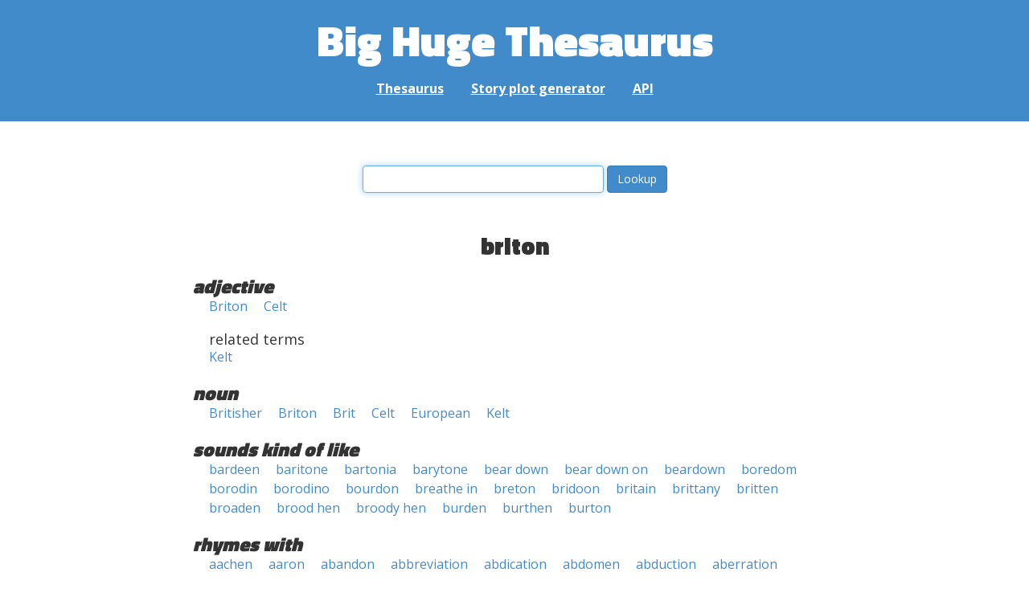

--- FILE ---
content_type: text/html; charset=UTF-8
request_url: https://words.bighugelabs.com/briton
body_size: 17258
content:
<!DOCTYPE html>
<html>
<head>
    <meta http-equiv="Content-type" content="text/html; charset=utf-8">
    <title>
        briton | Synonyms, antonyms, and rhymes                    | Big Huge Thesaurus
            </title>
    <meta name="description" content="English synonyms, antonyms, sound-alike, and rhyming words for &#039;briton&#039;">

    <meta property="og:title" content="Big Huge Thesaurus">
    <meta property="og:type" content="article">
    <meta property="og:description" content="English synonyms, antonyms, sound-alike, and rhyming words for &#039;briton&#039;">
    <meta property="og:url" content="https://words.bighugelabs.com">
    <meta property="og:image" content="https://words.bighugelabs.com/images/card.jpg">

    <meta name="twitter:card" content="summary_large_image">
    <meta name="twitter:title" content="Big Huge Thesaurus">
    <meta name="twitter:url" content="https://words.bighugelabs.com">
    <meta name="twitter:description" content="English synonyms, antonyms, sound-alike, and rhyming words for &#039;briton&#039;">
    <meta name="twitter:image" content="https://words.bighugelabs.com/images/card.jpg">

    <link rel="shortcut icon" href="/images/favicon.ico">
    <link rel="apple-touch-icon" href="/images/apple-touch-icon.png">
    <meta name="viewport" content="width=device-width">
    <meta name="csrf-token" content="iyKDUObME2MahKHgJrG6RkjhexU2Zupe2RpDaUHw">

    <script type="text/javascript" src="//ajax.googleapis.com/ajax/libs/jquery/1.7.2/jquery.min.js"></script>
    <script>
        (function(i,s,o,g,r,a,m){i['GoogleAnalyticsObject']=r;i[r]=i[r]||function(){
            (i[r].q=i[r].q||[]).push(arguments)},i[r].l=1*new Date();a=s.createElement(o),
            m=s.getElementsByTagName(o)[0];a.async=1;a.src=g;m.parentNode.insertBefore(a,m)
        })(window,document,'script','//www.google-analytics.com/analytics.js','ga');

        ga('create', 'UA-53154-15', 'bighugelabs.com');
        ga('set', 'anonymizeIp', true);
        ga('send', 'pageview');
    </script>
    <link href="https://fonts.googleapis.com/css?family=Open+Sans:400,400i,700,700i,800|Roboto+Mono:400,400i,700,700i|Titillium+Web:900&display=swap" rel="stylesheet">
    <link href="//netdna.bootstrapcdn.com/font-awesome/4.0.3/css/font-awesome.css" rel="stylesheet">
    <link rel="stylesheet" href="//netdna.bootstrapcdn.com/bootstrap/3.0.3/css/bootstrap.min.css">
    <script src="//netdna.bootstrapcdn.com/bootstrap/3.0.3/js/bootstrap.min.js"></script>
    <link rel="stylesheet" type="text/css" href="/css/app.css?id=b5e8ab09ef20c4e8acf6" media="screen, print" />
</head>

<body class="">

<script type="text/javascript">
    window.google_analytics_uacct = "UA-53154-15";
</script>

<div id="app" class="wrap">
    <header>
        <h1>
            <a href="/">Big Huge Thesaurus</a>
        </h1>
        <nav>
            <a href="/">Thesaurus</a>
            <a href="/site/plot">Story plot generator</a>
            <a href="/site/api">API</a>
        </nav>
    </header>

    <section class="content">
                                    </section>

    
    <lookup-form></lookup-form>

    <div class="results">
                    <h2 class="center">briton</h2>

                                                <h3>adjective</h3>
                
                                                        <ul class="words">
                                                    <li><a href="/Briton">Briton</a></li>
                                                    <li><a href="/Celt">Celt</a></li>
                                            </ul>
                                                            <h4>related terms</h4>
                                        <ul class="words">
                                                    <li><a href="/Kelt">Kelt</a></li>
                                            </ul>
                                                                <h3>noun</h3>
                
                                                        <ul class="words">
                                                    <li><a href="/Britisher">Britisher</a></li>
                                                    <li><a href="/Briton">Briton</a></li>
                                                    <li><a href="/Brit">Brit</a></li>
                                                    <li><a href="/Celt">Celt</a></li>
                                                    <li><a href="/European">European</a></li>
                                                    <li><a href="/Kelt">Kelt</a></li>
                                            </ul>
                                    
        
                    <h3>sounds kind of like</h3>
            <ul class="words">
                                    <li><a href="/bardeen">bardeen</a></li>
                                    <li><a href="/baritone">baritone</a></li>
                                    <li><a href="/bartonia">bartonia</a></li>
                                    <li><a href="/barytone">barytone</a></li>
                                    <li><a href="/bear down">bear down</a></li>
                                    <li><a href="/bear down on">bear down on</a></li>
                                    <li><a href="/beardown">beardown</a></li>
                                    <li><a href="/boredom">boredom</a></li>
                                    <li><a href="/borodin">borodin</a></li>
                                    <li><a href="/borodino">borodino</a></li>
                                    <li><a href="/bourdon">bourdon</a></li>
                                    <li><a href="/breathe in">breathe in</a></li>
                                    <li><a href="/breton">breton</a></li>
                                    <li><a href="/bridoon">bridoon</a></li>
                                    <li><a href="/britain">britain</a></li>
                                    <li><a href="/brittany">brittany</a></li>
                                    <li><a href="/britten">britten</a></li>
                                    <li><a href="/broaden">broaden</a></li>
                                    <li><a href="/brood hen">brood hen</a></li>
                                    <li><a href="/broody hen">broody hen</a></li>
                                    <li><a href="/burden">burden</a></li>
                                    <li><a href="/burthen">burthen</a></li>
                                    <li><a href="/burton">burton</a></li>
                            </ul>
        
                    <h3>rhymes with</h3>
            <ul class="words">
                                    <li><a href="/aachen">aachen</a></li>
                                    <li><a href="/aaron">aaron</a></li>
                                    <li><a href="/abandon">abandon</a></li>
                                    <li><a href="/abbreviation">abbreviation</a></li>
                                    <li><a href="/abdication">abdication</a></li>
                                    <li><a href="/abdomen">abdomen</a></li>
                                    <li><a href="/abduction">abduction</a></li>
                                    <li><a href="/aberration">aberration</a></li>
                                    <li><a href="/abolition">abolition</a></li>
                                    <li><a href="/abomination">abomination</a></li>
                                    <li><a href="/abortion">abortion</a></li>
                                    <li><a href="/abrasion">abrasion</a></li>
                                    <li><a href="/abrogation">abrogation</a></li>
                                    <li><a href="/absolution">absolution</a></li>
                                    <li><a href="/absorption">absorption</a></li>
                                    <li><a href="/abstention">abstention</a></li>
                                    <li><a href="/abstraction">abstraction</a></li>
                                    <li><a href="/academician">academician</a></li>
                                    <li><a href="/acceleration">acceleration</a></li>
                                    <li><a href="/accession">accession</a></li>
                                    <li><a href="/acclimation">acclimation</a></li>
                                    <li><a href="/accommodation">accommodation</a></li>
                                    <li><a href="/accreditation">accreditation</a></li>
                                    <li><a href="/accretion">accretion</a></li>
                                    <li><a href="/accumulation">accumulation</a></li>
                                    <li><a href="/accusation">accusation</a></li>
                                    <li><a href="/acetaminophen">acetaminophen</a></li>
                                    <li><a href="/acheson">acheson</a></li>
                                    <li><a href="/acidification">acidification</a></li>
                                    <li><a href="/acquisition">acquisition</a></li>
                                    <li><a href="/actin">actin</a></li>
                                    <li><a href="/action">action</a></li>
                                    <li><a href="/activation">activation</a></li>
                                    <li><a href="/acumen">acumen</a></li>
                                    <li><a href="/adaptation">adaptation</a></li>
                                    <li><a href="/addiction">addiction</a></li>
                                    <li><a href="/addition">addition</a></li>
                                    <li><a href="/aden">aden</a></li>
                                    <li><a href="/adjudication">adjudication</a></li>
                                    <li><a href="/adman">adman</a></li>
                                    <li><a href="/administration">administration</a></li>
                                    <li><a href="/admiration">admiration</a></li>
                                    <li><a href="/admission">admission</a></li>
                                    <li><a href="/admonition">admonition</a></li>
                                    <li><a href="/adoption">adoption</a></li>
                                    <li><a href="/adoration">adoration</a></li>
                                    <li><a href="/adrenaline">adrenaline</a></li>
                                    <li><a href="/adulation">adulation</a></li>
                                    <li><a href="/advection">advection</a></li>
                                    <li><a href="/affectation">affectation</a></li>
                                    <li><a href="/affection">affection</a></li>
                                    <li><a href="/affiliation">affiliation</a></li>
                                    <li><a href="/affirmation">affirmation</a></li>
                                    <li><a href="/affliction">affliction</a></li>
                                    <li><a href="/affrication">affrication</a></li>
                                    <li><a href="/african">african</a></li>
                                    <li><a href="/agglomeration">agglomeration</a></li>
                                    <li><a href="/aggravation">aggravation</a></li>
                                    <li><a href="/aggression">aggression</a></li>
                                    <li><a href="/agitation">agitation</a></li>
                                    <li><a href="/airman">airman</a></li>
                                    <li><a href="/aken">aken</a></li>
                                    <li><a href="/akron">akron</a></li>
                                    <li><a href="/alabaman">alabaman</a></li>
                                    <li><a href="/alaskan">alaskan</a></li>
                                    <li><a href="/albumin">albumin</a></li>
                                    <li><a href="/alderman">alderman</a></li>
                                    <li><a href="/aleutian">aleutian</a></li>
                                    <li><a href="/alienation">alienation</a></li>
                                    <li><a href="/allegation">allegation</a></li>
                                    <li><a href="/allen">allen</a></li>
                                    <li><a href="/allergen">allergen</a></li>
                                    <li><a href="/alleviation">alleviation</a></li>
                                    <li><a href="/alliteration">alliteration</a></li>
                                    <li><a href="/allocation">allocation</a></li>
                                    <li><a href="/allusion">allusion</a></li>
                                    <li><a href="/alphabetization">alphabetization</a></li>
                                    <li><a href="/alsatian">alsatian</a></li>
                                    <li><a href="/alteration">alteration</a></li>
                                    <li><a href="/altercation">altercation</a></li>
                                    <li><a href="/alternation">alternation</a></li>
                                    <li><a href="/amalgamation">amalgamation</a></li>
                                    <li><a href="/ambition">ambition</a></li>
                                    <li><a href="/ambrosian">ambrosian</a></li>
                                    <li><a href="/amelioration">amelioration</a></li>
                                    <li><a href="/american">american</a></li>
                                    <li><a href="/americanization">americanization</a></li>
                                    <li><a href="/amman">amman</a></li>
                                    <li><a href="/ammunition">ammunition</a></li>
                                    <li><a href="/amortization">amortization</a></li>
                                    <li><a href="/amplification">amplification</a></li>
                                    <li><a href="/amputation">amputation</a></li>
                                    <li><a href="/amundsen">amundsen</a></li>
                                    <li><a href="/andalusian">andalusian</a></li>
                                    <li><a href="/andersen">andersen</a></li>
                                    <li><a href="/anderson">anderson</a></li>
                                    <li><a href="/anglican">anglican</a></li>
                                    <li><a href="/angolan">angolan</a></li>
                                    <li><a href="/animation">animation</a></li>
                                    <li><a href="/annexation">annexation</a></li>
                                    <li><a href="/annihilation">annihilation</a></li>
                                    <li><a href="/annotation">annotation</a></li>
                                    <li><a href="/anticipation">anticipation</a></li>
                                    <li><a href="/antigen">antigen</a></li>
                                    <li><a href="/antihistamine">antihistamine</a></li>
                                    <li><a href="/antitoxin">antitoxin</a></li>
                                    <li><a href="/appalachian">appalachian</a></li>
                                    <li><a href="/apparition">apparition</a></li>
                                    <li><a href="/appellation">appellation</a></li>
                                    <li><a href="/appleton">appleton</a></li>
                                    <li><a href="/application">application</a></li>
                                    <li><a href="/apportion">apportion</a></li>
                                    <li><a href="/appreciation">appreciation</a></li>
                                    <li><a href="/apprehension">apprehension</a></li>
                                    <li><a href="/approbation">approbation</a></li>
                                    <li><a href="/appropriation">appropriation</a></li>
                                    <li><a href="/approximation">approximation</a></li>
                                    <li><a href="/apron">apron</a></li>
                                    <li><a href="/arbitration">arbitration</a></li>
                                    <li><a href="/argumentation">argumentation</a></li>
                                    <li><a href="/arizonan">arizonan</a></li>
                                    <li><a href="/arkansan">arkansan</a></li>
                                    <li><a href="/arlington">arlington</a></li>
                                    <li><a href="/armageddon">armageddon</a></li>
                                    <li><a href="/armin">armin</a></li>
                                    <li><a href="/arson">arson</a></li>
                                    <li><a href="/artesian">artesian</a></li>
                                    <li><a href="/articulation">articulation</a></li>
                                    <li><a href="/artisan">artisan</a></li>
                                    <li><a href="/ascension">ascension</a></li>
                                    <li><a href="/ashen">ashen</a></li>
                                    <li><a href="/ashton">ashton</a></li>
                                    <li><a href="/asian">asian</a></li>
                                    <li><a href="/aspen">aspen</a></li>
                                    <li><a href="/aspersion">aspersion</a></li>
                                    <li><a href="/aspiration">aspiration</a></li>
                                    <li><a href="/assassin">assassin</a></li>
                                    <li><a href="/assassination">assassination</a></li>
                                    <li><a href="/assemblywoman">assemblywoman</a></li>
                                    <li><a href="/assertion">assertion</a></li>
                                    <li><a href="/assimilation">assimilation</a></li>
                                    <li><a href="/association">association</a></li>
                                    <li><a href="/assumption">assumption</a></li>
                                    <li><a href="/asuncion">asuncion</a></li>
                                    <li><a href="/aten">aten</a></li>
                                    <li><a href="/attention">attention</a></li>
                                    <li><a href="/attraction">attraction</a></li>
                                    <li><a href="/attribution">attribution</a></li>
                                    <li><a href="/attrition">attrition</a></li>
                                    <li><a href="/auction">auction</a></li>
                                    <li><a href="/auden">auden</a></li>
                                    <li><a href="/audition">audition</a></li>
                                    <li><a href="/augmentation">augmentation</a></li>
                                    <li><a href="/austin">austin</a></li>
                                    <li><a href="/australian">australian</a></li>
                                    <li><a href="/authentication">authentication</a></li>
                                    <li><a href="/authorization">authorization</a></li>
                                    <li><a href="/automation">automation</a></li>
                                    <li><a href="/aversion">aversion</a></li>
                                    <li><a href="/aviation">aviation</a></li>
                                    <li><a href="/avocation">avocation</a></li>
                                    <li><a href="/awaken">awaken</a></li>
                                    <li><a href="/backgammon">backgammon</a></li>
                                    <li><a href="/backwoodsman">backwoodsman</a></li>
                                    <li><a href="/bacon">bacon</a></li>
                                    <li><a href="/badminton">badminton</a></li>
                                    <li><a href="/bagman">bagman</a></li>
                                    <li><a href="/balbriggan">balbriggan</a></li>
                                    <li><a href="/baldwin">baldwin</a></li>
                                    <li><a href="/balkan">balkan</a></li>
                                    <li><a href="/bandwagon">bandwagon</a></li>
                                    <li><a href="/banyan">banyan</a></li>
                                    <li><a href="/bargain">bargain</a></li>
                                    <li><a href="/barman">barman</a></li>
                                    <li><a href="/baron">baron</a></li>
                                    <li><a href="/barren">barren</a></li>
                                    <li><a href="/basin">basin</a></li>
                                    <li><a href="/bastion">bastion</a></li>
                                    <li><a href="/battalion">battalion</a></li>
                                    <li><a href="/batten">batten</a></li>
                                    <li><a href="/beacon">beacon</a></li>
                                    <li><a href="/beaten">beaten</a></li>
                                    <li><a href="/beautician">beautician</a></li>
                                    <li><a href="/beckon">beckon</a></li>
                                    <li><a href="/bedridden">bedridden</a></li>
                                    <li><a href="/beethoven">beethoven</a></li>
                                    <li><a href="/beholden">beholden</a></li>
                                    <li><a href="/belgian">belgian</a></li>
                                    <li><a href="/bellman">bellman</a></li>
                                    <li><a href="/benediction">benediction</a></li>
                                    <li><a href="/benjamin">benjamin</a></li>
                                    <li><a href="/bennington">bennington</a></li>
                                    <li><a href="/benton">benton</a></li>
                                    <li><a href="/bergen">bergen</a></li>
                                    <li><a href="/bergman">bergman</a></li>
                                    <li><a href="/bifurcation">bifurcation</a></li>
                                    <li><a href="/billion">billion</a></li>
                                    <li><a href="/binghamton">binghamton</a></li>
                                    <li><a href="/biotin">biotin</a></li>
                                    <li><a href="/bipartisan">bipartisan</a></li>
                                    <li><a href="/bison">bison</a></li>
                                    <li><a href="/bitumen">bitumen</a></li>
                                    <li><a href="/blacken">blacken</a></li>
                                    <li><a href="/bloomington">bloomington</a></li>
                                    <li><a href="/bludgeon">bludgeon</a></li>
                                    <li><a href="/boatman">boatman</a></li>
                                    <li><a href="/bobbin">bobbin</a></li>
                                    <li><a href="/bookman">bookman</a></li>
                                    <li><a href="/boston">boston</a></li>
                                    <li><a href="/boughten">boughten</a></li>
                                    <li><a href="/bouillon">bouillon</a></li>
                                    <li><a href="/bourbon">bourbon</a></li>
                                    <li><a href="/bowman">bowman</a></li>
                                    <li><a href="/bozeman">bozeman</a></li>
                                    <li><a href="/bracken">bracken</a></li>
                                    <li><a href="/brakeman">brakeman</a></li>
                                    <li><a href="/brazen">brazen</a></li>
                                    <li><a href="/brazilian">brazilian</a></li>
                                    <li><a href="/bremen">bremen</a></li>
                                    <li><a href="/brethren">brethren</a></li>
                                    <li><a href="/breton">breton</a></li>
                                    <li><a href="/brighten">brighten</a></li>
                                    <li><a href="/brighton">brighton</a></li>
                                    <li><a href="/brinton">brinton</a></li>
                                    <li><a href="/britain">britain</a></li>
                                    <li><a href="/britten">britten</a></li>
                                    <li><a href="/broaden">broaden</a></li>
                                    <li><a href="/brogan">brogan</a></li>
                                    <li><a href="/broken">broken</a></li>
                                    <li><a href="/brooklyn">brooklyn</a></li>
                                    <li><a href="/brutalization">brutalization</a></li>
                                    <li><a href="/buchanan">buchanan</a></li>
                                    <li><a href="/bulletin">bulletin</a></li>
                                    <li><a href="/bullion">bullion</a></li>
                                    <li><a href="/bunyan">bunyan</a></li>
                                    <li><a href="/burden">burden</a></li>
                                    <li><a href="/burgeon">burgeon</a></li>
                                    <li><a href="/burlington">burlington</a></li>
                                    <li><a href="/burton">burton</a></li>
                                    <li><a href="/bushman">bushman</a></li>
                                    <li><a href="/businessperson">businessperson</a></li>
                                    <li><a href="/businesswoman">businesswoman</a></li>
                                    <li><a href="/button">button</a></li>
                                    <li><a href="/byron">byron</a></li>
                                    <li><a href="/cabin">cabin</a></li>
                                    <li><a href="/cajun">cajun</a></li>
                                    <li><a href="/calan">calan</a></li>
                                    <li><a href="/calculation">calculation</a></li>
                                    <li><a href="/calibration">calibration</a></li>
                                    <li><a href="/californian">californian</a></li>
                                    <li><a href="/calvin">calvin</a></li>
                                    <li><a href="/camden">camden</a></li>
                                    <li><a href="/cameraman">cameraman</a></li>
                                    <li><a href="/canaan">canaan</a></li>
                                    <li><a href="/cancellation">cancellation</a></li>
                                    <li><a href="/cancun">cancun</a></li>
                                    <li><a href="/cannon">cannon</a></li>
                                    <li><a href="/canon">canon</a></li>
                                    <li><a href="/canton">canton</a></li>
                                    <li><a href="/canyon">canyon</a></li>
                                    <li><a href="/capitalization">capitalization</a></li>
                                    <li><a href="/capitulation">capitulation</a></li>
                                    <li><a href="/capoten">capoten</a></li>
                                    <li><a href="/capsaicin">capsaicin</a></li>
                                    <li><a href="/capstan">capstan</a></li>
                                    <li><a href="/captain">captain</a></li>
                                    <li><a href="/caption">caption</a></li>
                                    <li><a href="/carbon">carbon</a></li>
                                    <li><a href="/carcinogen">carcinogen</a></li>
                                    <li><a href="/cardigan">cardigan</a></li>
                                    <li><a href="/carmine">carmine</a></li>
                                    <li><a href="/carnation">carnation</a></li>
                                    <li><a href="/carson">carson</a></li>
                                    <li><a href="/carton">carton</a></li>
                                    <li><a href="/castration">castration</a></li>
                                    <li><a href="/catalan">catalan</a></li>
                                    <li><a href="/categorization">categorization</a></li>
                                    <li><a href="/caucasian">caucasian</a></li>
                                    <li><a href="/cauldron">cauldron</a></li>
                                    <li><a href="/causation">causation</a></li>
                                    <li><a href="/caution">caution</a></li>
                                    <li><a href="/caxton">caxton</a></li>
                                    <li><a href="/cayman">cayman</a></li>
                                    <li><a href="/celebration">celebration</a></li>
                                    <li><a href="/centralization">centralization</a></li>
                                    <li><a href="/certain">certain</a></li>
                                    <li><a href="/certification">certification</a></li>
                                    <li><a href="/cessation">cessation</a></li>
                                    <li><a href="/cetacean">cetacean</a></li>
                                    <li><a href="/chairman">chairman</a></li>
                                    <li><a href="/chairperson">chairperson</a></li>
                                    <li><a href="/chairwoman">chairwoman</a></li>
                                    <li><a href="/chamberlain">chamberlain</a></li>
                                    <li><a href="/chaplain">chaplain</a></li>
                                    <li><a href="/chaplin">chaplin</a></li>
                                    <li><a href="/chapman">chapman</a></li>
                                    <li><a href="/characterization">characterization</a></li>
                                    <li><a href="/charlatan">charlatan</a></li>
                                    <li><a href="/charleston">charleston</a></li>
                                    <li><a href="/charon">charon</a></li>
                                    <li><a href="/chasten">chasten</a></li>
                                    <li><a href="/cheapen">cheapen</a></li>
                                    <li><a href="/chessman">chessman</a></li>
                                    <li><a href="/chesterton">chesterton</a></li>
                                    <li><a href="/chevron">chevron</a></li>
                                    <li><a href="/chicken">chicken</a></li>
                                    <li><a href="/chieftain">chieftain</a></li>
                                    <li><a href="/chiron">chiron</a></li>
                                    <li><a href="/chosen">chosen</a></li>
                                    <li><a href="/christen">christen</a></li>
                                    <li><a href="/christian">christian</a></li>
                                    <li><a href="/christianization">christianization</a></li>
                                    <li><a href="/churchman">churchman</a></li>
                                    <li><a href="/cinnamon">cinnamon</a></li>
                                    <li><a href="/circulation">circulation</a></li>
                                    <li><a href="/circumcision">circumcision</a></li>
                                    <li><a href="/circumspection">circumspection</a></li>
                                    <li><a href="/circumvention">circumvention</a></li>
                                    <li><a href="/cistercian">cistercian</a></li>
                                    <li><a href="/citation">citation</a></li>
                                    <li><a href="/citizen">citizen</a></li>
                                    <li><a href="/citron">citron</a></li>
                                    <li><a href="/civilian">civilian</a></li>
                                    <li><a href="/civilization">civilization</a></li>
                                    <li><a href="/clarification">clarification</a></li>
                                    <li><a href="/classification">classification</a></li>
                                    <li><a href="/claxon">claxon</a></li>
                                    <li><a href="/clergyman">clergyman</a></li>
                                    <li><a href="/clinician">clinician</a></li>
                                    <li><a href="/clinton">clinton</a></li>
                                    <li><a href="/coachman">coachman</a></li>
                                    <li><a href="/coagulation">coagulation</a></li>
                                    <li><a href="/coalition">coalition</a></li>
                                    <li><a href="/cochran">cochran</a></li>
                                    <li><a href="/codification">codification</a></li>
                                    <li><a href="/coercion">coercion</a></li>
                                    <li><a href="/cogitation">cogitation</a></li>
                                    <li><a href="/cognition">cognition</a></li>
                                    <li><a href="/cohabitation">cohabitation</a></li>
                                    <li><a href="/cohan">cohan</a></li>
                                    <li><a href="/cohesion">cohesion</a></li>
                                    <li><a href="/collaboration">collaboration</a></li>
                                    <li><a href="/collagen">collagen</a></li>
                                    <li><a href="/collection">collection</a></li>
                                    <li><a href="/collectivization">collectivization</a></li>
                                    <li><a href="/collegian">collegian</a></li>
                                    <li><a href="/collision">collision</a></li>
                                    <li><a href="/collusion">collusion</a></li>
                                    <li><a href="/colon">colon</a></li>
                                    <li><a href="/colonization">colonization</a></li>
                                    <li><a href="/coloradan">coloradan</a></li>
                                    <li><a href="/coloration">coloration</a></li>
                                    <li><a href="/combination">combination</a></li>
                                    <li><a href="/combustion">combustion</a></li>
                                    <li><a href="/commemoration">commemoration</a></li>
                                    <li><a href="/commendation">commendation</a></li>
                                    <li><a href="/commercialization">commercialization</a></li>
                                    <li><a href="/commission">commission</a></li>
                                    <li><a href="/committeeman">committeeman</a></li>
                                    <li><a href="/common">common</a></li>
                                    <li><a href="/commotion">commotion</a></li>
                                    <li><a href="/communication">communication</a></li>
                                    <li><a href="/communion">communion</a></li>
                                    <li><a href="/communization">communization</a></li>
                                    <li><a href="/companion">companion</a></li>
                                    <li><a href="/comparison">comparison</a></li>
                                    <li><a href="/compassion">compassion</a></li>
                                    <li><a href="/compensation">compensation</a></li>
                                    <li><a href="/competition">competition</a></li>
                                    <li><a href="/compilation">compilation</a></li>
                                    <li><a href="/completion">completion</a></li>
                                    <li><a href="/complexion">complexion</a></li>
                                    <li><a href="/complication">complication</a></li>
                                    <li><a href="/composition">composition</a></li>
                                    <li><a href="/comprehension">comprehension</a></li>
                                    <li><a href="/compression">compression</a></li>
                                    <li><a href="/compton">compton</a></li>
                                    <li><a href="/compulsion">compulsion</a></li>
                                    <li><a href="/compunction">compunction</a></li>
                                    <li><a href="/computation">computation</a></li>
                                    <li><a href="/computerization">computerization</a></li>
                                    <li><a href="/concatenation">concatenation</a></li>
                                    <li><a href="/concentration">concentration</a></li>
                                    <li><a href="/conception">conception</a></li>
                                    <li><a href="/conceptualization">conceptualization</a></li>
                                    <li><a href="/concession">concession</a></li>
                                    <li><a href="/conciliation">conciliation</a></li>
                                    <li><a href="/conclusion">conclusion</a></li>
                                    <li><a href="/concoction">concoction</a></li>
                                    <li><a href="/concussion">concussion</a></li>
                                    <li><a href="/condemnation">condemnation</a></li>
                                    <li><a href="/condensation">condensation</a></li>
                                    <li><a href="/condescension">condescension</a></li>
                                    <li><a href="/condition">condition</a></li>
                                    <li><a href="/conduction">conduction</a></li>
                                    <li><a href="/confabulation">confabulation</a></li>
                                    <li><a href="/confection">confection</a></li>
                                    <li><a href="/confederation">confederation</a></li>
                                    <li><a href="/confession">confession</a></li>
                                    <li><a href="/configuration">configuration</a></li>
                                    <li><a href="/confirmation">confirmation</a></li>
                                    <li><a href="/confiscation">confiscation</a></li>
                                    <li><a href="/conflagration">conflagration</a></li>
                                    <li><a href="/confrontation">confrontation</a></li>
                                    <li><a href="/confucian">confucian</a></li>
                                    <li><a href="/confusion">confusion</a></li>
                                    <li><a href="/congestion">congestion</a></li>
                                    <li><a href="/conglomeration">conglomeration</a></li>
                                    <li><a href="/congratulation">congratulation</a></li>
                                    <li><a href="/congregation">congregation</a></li>
                                    <li><a href="/congressman">congressman</a></li>
                                    <li><a href="/congresswoman">congresswoman</a></li>
                                    <li><a href="/conjugation">conjugation</a></li>
                                    <li><a href="/conjunction">conjunction</a></li>
                                    <li><a href="/connection">connection</a></li>
                                    <li><a href="/conniption">conniption</a></li>
                                    <li><a href="/connotation">connotation</a></li>
                                    <li><a href="/conscription">conscription</a></li>
                                    <li><a href="/consecration">consecration</a></li>
                                    <li><a href="/conservation">conservation</a></li>
                                    <li><a href="/consideration">consideration</a></li>
                                    <li><a href="/consolation">consolation</a></li>
                                    <li><a href="/consolidation">consolidation</a></li>
                                    <li><a href="/constellation">constellation</a></li>
                                    <li><a href="/consternation">consternation</a></li>
                                    <li><a href="/constipation">constipation</a></li>
                                    <li><a href="/constitution">constitution</a></li>
                                    <li><a href="/constriction">constriction</a></li>
                                    <li><a href="/construction">construction</a></li>
                                    <li><a href="/consultation">consultation</a></li>
                                    <li><a href="/consummation">consummation</a></li>
                                    <li><a href="/consumption">consumption</a></li>
                                    <li><a href="/contagion">contagion</a></li>
                                    <li><a href="/contamination">contamination</a></li>
                                    <li><a href="/contemplation">contemplation</a></li>
                                    <li><a href="/contention">contention</a></li>
                                    <li><a href="/continuation">continuation</a></li>
                                    <li><a href="/contortion">contortion</a></li>
                                    <li><a href="/contraception">contraception</a></li>
                                    <li><a href="/contraction">contraction</a></li>
                                    <li><a href="/contradiction">contradiction</a></li>
                                    <li><a href="/contraption">contraption</a></li>
                                    <li><a href="/contravention">contravention</a></li>
                                    <li><a href="/contribution">contribution</a></li>
                                    <li><a href="/contrition">contrition</a></li>
                                    <li><a href="/contusion">contusion</a></li>
                                    <li><a href="/convection">convection</a></li>
                                    <li><a href="/convention">convention</a></li>
                                    <li><a href="/conversation">conversation</a></li>
                                    <li><a href="/conversion">conversion</a></li>
                                    <li><a href="/conviction">conviction</a></li>
                                    <li><a href="/convocation">convocation</a></li>
                                    <li><a href="/convolution">convolution</a></li>
                                    <li><a href="/convulsion">convulsion</a></li>
                                    <li><a href="/cooperation">cooperation</a></li>
                                    <li><a href="/coordination">coordination</a></li>
                                    <li><a href="/copenhagen">copenhagen</a></li>
                                    <li><a href="/copernican">copernican</a></li>
                                    <li><a href="/cordon">cordon</a></li>
                                    <li><a href="/coronation">coronation</a></li>
                                    <li><a href="/corporation">corporation</a></li>
                                    <li><a href="/correction">correction</a></li>
                                    <li><a href="/correlation">correlation</a></li>
                                    <li><a href="/corroboration">corroboration</a></li>
                                    <li><a href="/corrosion">corrosion</a></li>
                                    <li><a href="/corruption">corruption</a></li>
                                    <li><a href="/corsican">corsican</a></li>
                                    <li><a href="/cosmopolitan">cosmopolitan</a></li>
                                    <li><a href="/cotton">cotton</a></li>
                                    <li><a href="/councilman">councilman</a></li>
                                    <li><a href="/councilwoman">councilwoman</a></li>
                                    <li><a href="/counterrevolution">counterrevolution</a></li>
                                    <li><a href="/countryman">countryman</a></li>
                                    <li><a href="/cousin">cousin</a></li>
                                    <li><a href="/coven">coven</a></li>
                                    <li><a href="/cowman">cowman</a></li>
                                    <li><a href="/craftsman">craftsman</a></li>
                                    <li><a href="/craton">craton</a></li>
                                    <li><a href="/craven">craven</a></li>
                                    <li><a href="/creation">creation</a></li>
                                    <li><a href="/cremation">cremation</a></li>
                                    <li><a href="/cresson">cresson</a></li>
                                    <li><a href="/crestfallen">crestfallen</a></li>
                                    <li><a href="/crewman">crewman</a></li>
                                    <li><a href="/crichton">crichton</a></li>
                                    <li><a href="/criminalization">criminalization</a></li>
                                    <li><a href="/crimson">crimson</a></li>
                                    <li><a href="/crispen">crispen</a></li>
                                    <li><a href="/croatian">croatian</a></li>
                                    <li><a href="/crucifixion">crucifixion</a></li>
                                    <li><a href="/crustacean">crustacean</a></li>
                                    <li><a href="/cuban">cuban</a></li>
                                    <li><a href="/culbertson">culbertson</a></li>
                                    <li><a href="/culmination">culmination</a></li>
                                    <li><a href="/cultivation">cultivation</a></li>
                                    <li><a href="/curtain">curtain</a></li>
                                    <li><a href="/cushion">cushion</a></li>
                                    <li><a href="/daemon">daemon</a></li>
                                    <li><a href="/dagan">dagan</a></li>
                                    <li><a href="/dagon">dagon</a></li>
                                    <li><a href="/dalmatian">dalmatian</a></li>
                                    <li><a href="/dalton">dalton</a></li>
                                    <li><a href="/damnation">damnation</a></li>
                                    <li><a href="/damon">damon</a></li>
                                    <li><a href="/dampen">dampen</a></li>
                                    <li><a href="/damson">damson</a></li>
                                    <li><a href="/danton">danton</a></li>
                                    <li><a href="/darken">darken</a></li>
                                    <li><a href="/dawson">dawson</a></li>
                                    <li><a href="/dayton">dayton</a></li>
                                    <li><a href="/deacon">deacon</a></li>
                                    <li><a href="/deaden">deaden</a></li>
                                    <li><a href="/deafen">deafen</a></li>
                                    <li><a href="/decapitation">decapitation</a></li>
                                    <li><a href="/deceleration">deceleration</a></li>
                                    <li><a href="/decentralization">decentralization</a></li>
                                    <li><a href="/deception">deception</a></li>
                                    <li><a href="/decimation">decimation</a></li>
                                    <li><a href="/decision">decision</a></li>
                                    <li><a href="/declaration">declaration</a></li>
                                    <li><a href="/decommission">decommission</a></li>
                                    <li><a href="/decomposition">decomposition</a></li>
                                    <li><a href="/decompression">decompression</a></li>
                                    <li><a href="/deconstruction">deconstruction</a></li>
                                    <li><a href="/decontamination">decontamination</a></li>
                                    <li><a href="/decoration">decoration</a></li>
                                    <li><a href="/decriminalization">decriminalization</a></li>
                                    <li><a href="/dedication">dedication</a></li>
                                    <li><a href="/deduction">deduction</a></li>
                                    <li><a href="/deepen">deepen</a></li>
                                    <li><a href="/defamation">defamation</a></li>
                                    <li><a href="/defection">defection</a></li>
                                    <li><a href="/definition">definition</a></li>
                                    <li><a href="/deflation">deflation</a></li>
                                    <li><a href="/deforestation">deforestation</a></li>
                                    <li><a href="/deformation">deformation</a></li>
                                    <li><a href="/degeneration">degeneration</a></li>
                                    <li><a href="/degradation">degradation</a></li>
                                    <li><a href="/dehumanization">dehumanization</a></li>
                                    <li><a href="/dehydration">dehydration</a></li>
                                    <li><a href="/deification">deification</a></li>
                                    <li><a href="/delegation">delegation</a></li>
                                    <li><a href="/deletion">deletion</a></li>
                                    <li><a href="/deliberation">deliberation</a></li>
                                    <li><a href="/delicatessen">delicatessen</a></li>
                                    <li><a href="/delineation">delineation</a></li>
                                    <li><a href="/delusion">delusion</a></li>
                                    <li><a href="/demarcation">demarcation</a></li>
                                    <li><a href="/demobilization">demobilization</a></li>
                                    <li><a href="/democratization">democratization</a></li>
                                    <li><a href="/demodulation">demodulation</a></li>
                                    <li><a href="/demolition">demolition</a></li>
                                    <li><a href="/demon">demon</a></li>
                                    <li><a href="/demonization">demonization</a></li>
                                    <li><a href="/demonstration">demonstration</a></li>
                                    <li><a href="/demoralization">demoralization</a></li>
                                    <li><a href="/demotion">demotion</a></li>
                                    <li><a href="/denationalization">denationalization</a></li>
                                    <li><a href="/denizen">denizen</a></li>
                                    <li><a href="/denomination">denomination</a></li>
                                    <li><a href="/dentin">dentin</a></li>
                                    <li><a href="/dentition">dentition</a></li>
                                    <li><a href="/denunciation">denunciation</a></li>
                                    <li><a href="/depiction">depiction</a></li>
                                    <li><a href="/depletion">depletion</a></li>
                                    <li><a href="/deportation">deportation</a></li>
                                    <li><a href="/deposition">deposition</a></li>
                                    <li><a href="/depravation">depravation</a></li>
                                    <li><a href="/depreciation">depreciation</a></li>
                                    <li><a href="/depredation">depredation</a></li>
                                    <li><a href="/depression">depression</a></li>
                                    <li><a href="/deprivation">deprivation</a></li>
                                    <li><a href="/deregulation">deregulation</a></li>
                                    <li><a href="/dereliction">dereliction</a></li>
                                    <li><a href="/derision">derision</a></li>
                                    <li><a href="/derivation">derivation</a></li>
                                    <li><a href="/desalination">desalination</a></li>
                                    <li><a href="/desalinization">desalinization</a></li>
                                    <li><a href="/description">description</a></li>
                                    <li><a href="/desecration">desecration</a></li>
                                    <li><a href="/desegregation">desegregation</a></li>
                                    <li><a href="/desertion">desertion</a></li>
                                    <li><a href="/desiccation">desiccation</a></li>
                                    <li><a href="/designation">designation</a></li>
                                    <li><a href="/desolation">desolation</a></li>
                                    <li><a href="/desperation">desperation</a></li>
                                    <li><a href="/destabilization">destabilization</a></li>
                                    <li><a href="/destination">destination</a></li>
                                    <li><a href="/destitution">destitution</a></li>
                                    <li><a href="/destruction">destruction</a></li>
                                    <li><a href="/detection">detection</a></li>
                                    <li><a href="/detention">detention</a></li>
                                    <li><a href="/deterioration">deterioration</a></li>
                                    <li><a href="/determination">determination</a></li>
                                    <li><a href="/determine">determine</a></li>
                                    <li><a href="/detonation">detonation</a></li>
                                    <li><a href="/detoxification">detoxification</a></li>
                                    <li><a href="/devaluation">devaluation</a></li>
                                    <li><a href="/devastation">devastation</a></li>
                                    <li><a href="/deviation">deviation</a></li>
                                    <li><a href="/devolution">devolution</a></li>
                                    <li><a href="/devon">devon</a></li>
                                    <li><a href="/devotion">devotion</a></li>
                                    <li><a href="/dickinson">dickinson</a></li>
                                    <li><a href="/dictation">dictation</a></li>
                                    <li><a href="/diction">diction</a></li>
                                    <li><a href="/dietitian">dietitian</a></li>
                                    <li><a href="/differentiation">differentiation</a></li>
                                    <li><a href="/diffraction">diffraction</a></li>
                                    <li><a href="/diffusion">diffusion</a></li>
                                    <li><a href="/digestion">digestion</a></li>
                                    <li><a href="/digression">digression</a></li>
                                    <li><a href="/dilatation">dilatation</a></li>
                                    <li><a href="/dilation">dilation</a></li>
                                    <li><a href="/dilution">dilution</a></li>
                                    <li><a href="/dimension">dimension</a></li>
                                    <li><a href="/diminution">diminution</a></li>
                                    <li><a href="/diocesan">diocesan</a></li>
                                    <li><a href="/direction">direction</a></li>
                                    <li><a href="/disaffection">disaffection</a></li>
                                    <li><a href="/discipline">discipline</a></li>
                                    <li><a href="/discoloration">discoloration</a></li>
                                    <li><a href="/disconnection">disconnection</a></li>
                                    <li><a href="/discontinuation">discontinuation</a></li>
                                    <li><a href="/discretion">discretion</a></li>
                                    <li><a href="/discrimination">discrimination</a></li>
                                    <li><a href="/discussion">discussion</a></li>
                                    <li><a href="/disembarkation">disembarkation</a></li>
                                    <li><a href="/disillusion">disillusion</a></li>
                                    <li><a href="/disinclination">disinclination</a></li>
                                    <li><a href="/disinfection">disinfection</a></li>
                                    <li><a href="/disinflation">disinflation</a></li>
                                    <li><a href="/disinformation">disinformation</a></li>
                                    <li><a href="/disintegration">disintegration</a></li>
                                    <li><a href="/dislocation">dislocation</a></li>
                                    <li><a href="/disorganization">disorganization</a></li>
                                    <li><a href="/disorientation">disorientation</a></li>
                                    <li><a href="/dispensation">dispensation</a></li>
                                    <li><a href="/dispersion">dispersion</a></li>
                                    <li><a href="/disposition">disposition</a></li>
                                    <li><a href="/disputation">disputation</a></li>
                                    <li><a href="/disqualification">disqualification</a></li>
                                    <li><a href="/disruption">disruption</a></li>
                                    <li><a href="/dissatisfaction">dissatisfaction</a></li>
                                    <li><a href="/dissection">dissection</a></li>
                                    <li><a href="/dissemination">dissemination</a></li>
                                    <li><a href="/dissension">dissension</a></li>
                                    <li><a href="/dissertation">dissertation</a></li>
                                    <li><a href="/dissipation">dissipation</a></li>
                                    <li><a href="/dissociation">dissociation</a></li>
                                    <li><a href="/dissolution">dissolution</a></li>
                                    <li><a href="/distillation">distillation</a></li>
                                    <li><a href="/distinction">distinction</a></li>
                                    <li><a href="/distortion">distortion</a></li>
                                    <li><a href="/distraction">distraction</a></li>
                                    <li><a href="/distribution">distribution</a></li>
                                    <li><a href="/disunion">disunion</a></li>
                                    <li><a href="/diversification">diversification</a></li>
                                    <li><a href="/diversion">diversion</a></li>
                                    <li><a href="/divination">divination</a></li>
                                    <li><a href="/division">division</a></li>
                                    <li><a href="/doberman">doberman</a></li>
                                    <li><a href="/dobson">dobson</a></li>
                                    <li><a href="/doctrine">doctrine</a></li>
                                    <li><a href="/documentation">documentation</a></li>
                                    <li><a href="/dolman">dolman</a></li>
                                    <li><a href="/dolphin">dolphin</a></li>
                                    <li><a href="/domestication">domestication</a></li>
                                    <li><a href="/domination">domination</a></li>
                                    <li><a href="/dominican">dominican</a></li>
                                    <li><a href="/dominion">dominion</a></li>
                                    <li><a href="/donation">donation</a></li>
                                    <li><a href="/downtrodden">downtrodden</a></li>
                                    <li><a href="/dozen">dozen</a></li>
                                    <li><a href="/draftsman">draftsman</a></li>
                                    <li><a href="/dragon">dragon</a></li>
                                    <li><a href="/dramatization">dramatization</a></li>
                                    <li><a href="/driven">driven</a></li>
                                    <li><a href="/drunken">drunken</a></li>
                                    <li><a href="/dryden">dryden</a></li>
                                    <li><a href="/dudgeon">dudgeon</a></li>
                                    <li><a href="/duncan">duncan</a></li>
                                    <li><a href="/dungeon">dungeon</a></li>
                                    <li><a href="/duplication">duplication</a></li>
                                    <li><a href="/duration">duration</a></li>
                                    <li><a href="/durban">durban</a></li>
                                    <li><a href="/dustman">dustman</a></li>
                                    <li><a href="/dutchman">dutchman</a></li>
                                    <li><a href="/dylan">dylan</a></li>
                                    <li><a href="/dysfunction">dysfunction</a></li>
                                    <li><a href="/earthen">earthen</a></li>
                                    <li><a href="/eastman">eastman</a></li>
                                    <li><a href="/echolocation">echolocation</a></li>
                                    <li><a href="/ecuadoran">ecuadoran</a></li>
                                    <li><a href="/eddington">eddington</a></li>
                                    <li><a href="/eden">eden</a></li>
                                    <li><a href="/edification">edification</a></li>
                                    <li><a href="/edison">edison</a></li>
                                    <li><a href="/edition">edition</a></li>
                                    <li><a href="/edmonton">edmonton</a></li>
                                    <li><a href="/education">education</a></li>
                                    <li><a href="/edwin">edwin</a></li>
                                    <li><a href="/egyptian">egyptian</a></li>
                                    <li><a href="/eichmann">eichmann</a></li>
                                    <li><a href="/eigen">eigen</a></li>
                                    <li><a href="/eindhoven">eindhoven</a></li>
                                    <li><a href="/ejaculation">ejaculation</a></li>
                                    <li><a href="/ejection">ejection</a></li>
                                    <li><a href="/ekman">ekman</a></li>
                                    <li><a href="/elaboration">elaboration</a></li>
                                    <li><a href="/elan">elan</a></li>
                                    <li><a href="/elation">elation</a></li>
                                    <li><a href="/election">election</a></li>
                                    <li><a href="/electrician">electrician</a></li>
                                    <li><a href="/electrification">electrification</a></li>
                                    <li><a href="/electrocution">electrocution</a></li>
                                    <li><a href="/elevation">elevation</a></li>
                                    <li><a href="/eleven">eleven</a></li>
                                    <li><a href="/elimination">elimination</a></li>
                                    <li><a href="/elizabethan">elizabethan</a></li>
                                    <li><a href="/ellington">ellington</a></li>
                                    <li><a href="/ellison">ellison</a></li>
                                    <li><a href="/elocution">elocution</a></li>
                                    <li><a href="/elongation">elongation</a></li>
                                    <li><a href="/emanation">emanation</a></li>
                                    <li><a href="/emancipation">emancipation</a></li>
                                    <li><a href="/embarkation">embarkation</a></li>
                                    <li><a href="/emblazon">emblazon</a></li>
                                    <li><a href="/embolden">embolden</a></li>
                                    <li><a href="/emerson">emerson</a></li>
                                    <li><a href="/emigration">emigration</a></li>
                                    <li><a href="/emission">emission</a></li>
                                    <li><a href="/emotion">emotion</a></li>
                                    <li><a href="/emulation">emulation</a></li>
                                    <li><a href="/emulsion">emulsion</a></li>
                                    <li><a href="/encryption">encryption</a></li>
                                    <li><a href="/engine">engine</a></li>
                                    <li><a href="/englishman">englishman</a></li>
                                    <li><a href="/englishwoman">englishwoman</a></li>
                                    <li><a href="/enlighten">enlighten</a></li>
                                    <li><a href="/enliven">enliven</a></li>
                                    <li><a href="/ensign">ensign</a></li>
                                    <li><a href="/enumeration">enumeration</a></li>
                                    <li><a href="/envision">envision</a></li>
                                    <li><a href="/equalization">equalization</a></li>
                                    <li><a href="/equation">equation</a></li>
                                    <li><a href="/equitation">equitation</a></li>
                                    <li><a href="/equivocation">equivocation</a></li>
                                    <li><a href="/eradication">eradication</a></li>
                                    <li><a href="/erection">erection</a></li>
                                    <li><a href="/ermine">ermine</a></li>
                                    <li><a href="/erosion">erosion</a></li>
                                    <li><a href="/erudition">erudition</a></li>
                                    <li><a href="/eruption">eruption</a></li>
                                    <li><a href="/escalation">escalation</a></li>
                                    <li><a href="/essen">essen</a></li>
                                    <li><a href="/estimation">estimation</a></li>
                                    <li><a href="/estrogen">estrogen</a></li>
                                    <li><a href="/etruscan">etruscan</a></li>
                                    <li><a href="/evacuation">evacuation</a></li>
                                    <li><a href="/evaluation">evaluation</a></li>
                                    <li><a href="/evaporation">evaporation</a></li>
                                    <li><a href="/evasion">evasion</a></li>
                                    <li><a href="/everyman">everyman</a></li>
                                    <li><a href="/eviction">eviction</a></li>
                                    <li><a href="/evocation">evocation</a></li>
                                    <li><a href="/evolution">evolution</a></li>
                                    <li><a href="/exacerbation">exacerbation</a></li>
                                    <li><a href="/exaction">exaction</a></li>
                                    <li><a href="/exaggeration">exaggeration</a></li>
                                    <li><a href="/examination">examination</a></li>
                                    <li><a href="/exasperation">exasperation</a></li>
                                    <li><a href="/excavation">excavation</a></li>
                                    <li><a href="/exception">exception</a></li>
                                    <li><a href="/excision">excision</a></li>
                                    <li><a href="/excitation">excitation</a></li>
                                    <li><a href="/exclamation">exclamation</a></li>
                                    <li><a href="/exclusion">exclusion</a></li>
                                    <li><a href="/excommunication">excommunication</a></li>
                                    <li><a href="/excoriation">excoriation</a></li>
                                    <li><a href="/excretion">excretion</a></li>
                                    <li><a href="/excursion">excursion</a></li>
                                    <li><a href="/execution">execution</a></li>
                                    <li><a href="/exemption">exemption</a></li>
                                    <li><a href="/exertion">exertion</a></li>
                                    <li><a href="/exfoliation">exfoliation</a></li>
                                    <li><a href="/exhalation">exhalation</a></li>
                                    <li><a href="/exhaustion">exhaustion</a></li>
                                    <li><a href="/exhibition">exhibition</a></li>
                                    <li><a href="/exhilaration">exhilaration</a></li>
                                    <li><a href="/exhortation">exhortation</a></li>
                                    <li><a href="/exhumation">exhumation</a></li>
                                    <li><a href="/exoneration">exoneration</a></li>
                                    <li><a href="/exoskeleton">exoskeleton</a></li>
                                    <li><a href="/expansion">expansion</a></li>
                                    <li><a href="/expatriation">expatriation</a></li>
                                    <li><a href="/expectation">expectation</a></li>
                                    <li><a href="/expedition">expedition</a></li>
                                    <li><a href="/experimentation">experimentation</a></li>
                                    <li><a href="/expiration">expiration</a></li>
                                    <li><a href="/explanation">explanation</a></li>
                                    <li><a href="/explication">explication</a></li>
                                    <li><a href="/exploitation">exploitation</a></li>
                                    <li><a href="/exploration">exploration</a></li>
                                    <li><a href="/explosion">explosion</a></li>
                                    <li><a href="/exposition">exposition</a></li>
                                    <li><a href="/expression">expression</a></li>
                                    <li><a href="/expropriation">expropriation</a></li>
                                    <li><a href="/expulsion">expulsion</a></li>
                                    <li><a href="/extension">extension</a></li>
                                    <li><a href="/extermination">extermination</a></li>
                                    <li><a href="/extinction">extinction</a></li>
                                    <li><a href="/extortion">extortion</a></li>
                                    <li><a href="/extraction">extraction</a></li>
                                    <li><a href="/extradition">extradition</a></li>
                                    <li><a href="/extrapolation">extrapolation</a></li>
                                    <li><a href="/extrusion">extrusion</a></li>
                                    <li><a href="/fabrication">fabrication</a></li>
                                    <li><a href="/facilitation">facilitation</a></li>
                                    <li><a href="/faction">faction</a></li>
                                    <li><a href="/falcon">falcon</a></li>
                                    <li><a href="/fallen">fallen</a></li>
                                    <li><a href="/falsification">falsification</a></li>
                                    <li><a href="/famine">famine</a></li>
                                    <li><a href="/farmington">farmington</a></li>
                                    <li><a href="/fascination">fascination</a></li>
                                    <li><a href="/fashion">fashion</a></li>
                                    <li><a href="/fasten">fasten</a></li>
                                    <li><a href="/fatten">fatten</a></li>
                                    <li><a href="/faustian">faustian</a></li>
                                    <li><a href="/federation">federation</a></li>
                                    <li><a href="/felon">felon</a></li>
                                    <li><a href="/feminine">feminine</a></li>
                                    <li><a href="/fermentation">fermentation</a></li>
                                    <li><a href="/ferryman">ferryman</a></li>
                                    <li><a href="/fertilization">fertilization</a></li>
                                    <li><a href="/feynman">feynman</a></li>
                                    <li><a href="/fibrillation">fibrillation</a></li>
                                    <li><a href="/fibrin">fibrin</a></li>
                                    <li><a href="/fiction">fiction</a></li>
                                    <li><a href="/figuration">figuration</a></li>
                                    <li><a href="/filtration">filtration</a></li>
                                    <li><a href="/finnan">finnan</a></li>
                                    <li><a href="/fireman">fireman</a></li>
                                    <li><a href="/fission">fission</a></li>
                                    <li><a href="/fixation">fixation</a></li>
                                    <li><a href="/flatten">flatten</a></li>
                                    <li><a href="/flexion">flexion</a></li>
                                    <li><a href="/flirtation">flirtation</a></li>
                                    <li><a href="/flotation">flotation</a></li>
                                    <li><a href="/fluctuation">fluctuation</a></li>
                                    <li><a href="/fluoridation">fluoridation</a></li>
                                    <li><a href="/fluorocarbon">fluorocarbon</a></li>
                                    <li><a href="/foliation">foliation</a></li>
                                    <li><a href="/footman">footman</a></li>
                                    <li><a href="/foramen">foramen</a></li>
                                    <li><a href="/forbidden">forbidden</a></li>
                                    <li><a href="/foreign">foreign</a></li>
                                    <li><a href="/foreman">foreman</a></li>
                                    <li><a href="/foreperson">foreperson</a></li>
                                    <li><a href="/forewoman">forewoman</a></li>
                                    <li><a href="/forgotten">forgotten</a></li>
                                    <li><a href="/formalization">formalization</a></li>
                                    <li><a href="/formation">formation</a></li>
                                    <li><a href="/formulation">formulation</a></li>
                                    <li><a href="/fortification">fortification</a></li>
                                    <li><a href="/fortune">fortune</a></li>
                                    <li><a href="/foundation">foundation</a></li>
                                    <li><a href="/fountain">fountain</a></li>
                                    <li><a href="/fraction">fraction</a></li>
                                    <li><a href="/fragmentation">fragmentation</a></li>
                                    <li><a href="/franciscan">franciscan</a></li>
                                    <li><a href="/freedman">freedman</a></li>
                                    <li><a href="/freeman">freeman</a></li>
                                    <li><a href="/freemason">freemason</a></li>
                                    <li><a href="/freshen">freshen</a></li>
                                    <li><a href="/freshman">freshman</a></li>
                                    <li><a href="/friction">friction</a></li>
                                    <li><a href="/friedan">friedan</a></li>
                                    <li><a href="/friedman">friedman</a></li>
                                    <li><a href="/frighten">frighten</a></li>
                                    <li><a href="/frostbitten">frostbitten</a></li>
                                    <li><a href="/frozen">frozen</a></li>
                                    <li><a href="/fruition">fruition</a></li>
                                    <li><a href="/frustration">frustration</a></li>
                                    <li><a href="/fulton">fulton</a></li>
                                    <li><a href="/fumigation">fumigation</a></li>
                                    <li><a href="/function">function</a></li>
                                    <li><a href="/fusion">fusion</a></li>
                                    <li><a href="/gadsden">gadsden</a></li>
                                    <li><a href="/gagarin">gagarin</a></li>
                                    <li><a href="/galan">galan</a></li>
                                    <li><a href="/galen">galen</a></li>
                                    <li><a href="/gallon">gallon</a></li>
                                    <li><a href="/galton">galton</a></li>
                                    <li><a href="/galveston">galveston</a></li>
                                    <li><a href="/gammon">gammon</a></li>
                                    <li><a href="/garden">garden</a></li>
                                    <li><a href="/garrison">garrison</a></li>
                                    <li><a href="/gasification">gasification</a></li>
                                    <li><a href="/gastrulation">gastrulation</a></li>
                                    <li><a href="/gawain">gawain</a></li>
                                    <li><a href="/gelatin">gelatin</a></li>
                                    <li><a href="/generalization">generalization</a></li>
                                    <li><a href="/generation">generation</a></li>
                                    <li><a href="/gentian">gentian</a></li>
                                    <li><a href="/gentleman">gentleman</a></li>
                                    <li><a href="/gentlewoman">gentlewoman</a></li>
                                    <li><a href="/gentrification">gentrification</a></li>
                                    <li><a href="/genuine">genuine</a></li>
                                    <li><a href="/georgian">georgian</a></li>
                                    <li><a href="/geriatrician">geriatrician</a></li>
                                    <li><a href="/german">german</a></li>
                                    <li><a href="/germination">germination</a></li>
                                    <li><a href="/gestation">gestation</a></li>
                                    <li><a href="/gibbon">gibbon</a></li>
                                    <li><a href="/gibson">gibson</a></li>
                                    <li><a href="/gilman">gilman</a></li>
                                    <li><a href="/given">given</a></li>
                                    <li><a href="/glaciation">glaciation</a></li>
                                    <li><a href="/gladden">gladden</a></li>
                                    <li><a href="/glisten">glisten</a></li>
                                    <li><a href="/globalization">globalization</a></li>
                                    <li><a href="/glorification">glorification</a></li>
                                    <li><a href="/gluten">gluten</a></li>
                                    <li><a href="/golan">golan</a></li>
                                    <li><a href="/golden">golden</a></li>
                                    <li><a href="/goldman">goldman</a></li>
                                    <li><a href="/goodman">goodman</a></li>
                                    <li><a href="/gorgon">gorgon</a></li>
                                    <li><a href="/gradation">gradation</a></li>
                                    <li><a href="/graduation">graduation</a></li>
                                    <li><a href="/granulation">granulation</a></li>
                                    <li><a href="/gratification">gratification</a></li>
                                    <li><a href="/graven">graven</a></li>
                                    <li><a href="/gravitation">gravitation</a></li>
                                    <li><a href="/grecian">grecian</a></li>
                                    <li><a href="/greco-roman">greco-roman</a></li>
                                    <li><a href="/gremlin">gremlin</a></li>
                                    <li><a href="/griffon">griffon</a></li>
                                    <li><a href="/guatemalan">guatemalan</a></li>
                                    <li><a href="/gudgeon">gudgeon</a></li>
                                    <li><a href="/gumption">gumption</a></li>
                                    <li><a href="/guncotton">guncotton</a></li>
                                    <li><a href="/gunman">gunman</a></li>
                                    <li><a href="/gyration">gyration</a></li>
                                    <li><a href="/habitation">habitation</a></li>
                                    <li><a href="/haitian">haitian</a></li>
                                    <li><a href="/hallucination">hallucination</a></li>
                                    <li><a href="/halogen">halogen</a></li>
                                    <li><a href="/haman">haman</a></li>
                                    <li><a href="/hamilton">hamilton</a></li>
                                    <li><a href="/hampton">hampton</a></li>
                                    <li><a href="/handwoven">handwoven</a></li>
                                    <li><a href="/handwritten">handwritten</a></li>
                                    <li><a href="/hangman">hangman</a></li>
                                    <li><a href="/happen">happen</a></li>
                                    <li><a href="/harden">harden</a></li>
                                    <li><a href="/harken">harken</a></li>
                                    <li><a href="/harlequin">harlequin</a></li>
                                    <li><a href="/harmonization">harmonization</a></li>
                                    <li><a href="/harriman">harriman</a></li>
                                    <li><a href="/harrison">harrison</a></li>
                                    <li><a href="/hasten">hasten</a></li>
                                    <li><a href="/hausen">hausen</a></li>
                                    <li><a href="/haven">haven</a></li>
                                    <li><a href="/haydn">haydn</a></li>
                                    <li><a href="/hazan">hazan</a></li>
                                    <li><a href="/headman">headman</a></li>
                                    <li><a href="/headsman">headsman</a></li>
                                    <li><a href="/heartbroken">heartbroken</a></li>
                                    <li><a href="/hearten">hearten</a></li>
                                    <li><a href="/heathen">heathen</a></li>
                                    <li><a href="/heaven">heaven</a></li>
                                    <li><a href="/heighten">heighten</a></li>
                                    <li><a href="/helen">helen</a></li>
                                    <li><a href="/hellman">hellman</a></li>
                                    <li><a href="/hemoglobin">hemoglobin</a></li>
                                    <li><a href="/hempen">hempen</a></li>
                                    <li><a href="/henchman">henchman</a></li>
                                    <li><a href="/henson">henson</a></li>
                                    <li><a href="/herman">herman</a></li>
                                    <li><a href="/hermann">hermann</a></li>
                                    <li><a href="/heron">heron</a></li>
                                    <li><a href="/hesitation">hesitation</a></li>
                                    <li><a href="/hessian">hessian</a></li>
                                    <li><a href="/hibernation">hibernation</a></li>
                                    <li><a href="/hidden">hidden</a></li>
                                    <li><a href="/higginson">higginson</a></li>
                                    <li><a href="/hoffman">hoffman</a></li>
                                    <li><a href="/hoffmann">hoffmann</a></li>
                                    <li><a href="/homogenization">homogenization</a></li>
                                    <li><a href="/honduran">honduran</a></li>
                                    <li><a href="/hooligan">hooligan</a></li>
                                    <li><a href="/hopkinson">hopkinson</a></li>
                                    <li><a href="/horizon">horizon</a></li>
                                    <li><a href="/horseman">horseman</a></li>
                                    <li><a href="/hospitalization">hospitalization</a></li>
                                    <li><a href="/houghton">houghton</a></li>
                                    <li><a href="/housebroken">housebroken</a></li>
                                    <li><a href="/houseman">houseman</a></li>
                                    <li><a href="/housman">housman</a></li>
                                    <li><a href="/houston">houston</a></li>
                                    <li><a href="/hudson">hudson</a></li>
                                    <li><a href="/human">human</a></li>
                                    <li><a href="/humiliation">humiliation</a></li>
                                    <li><a href="/huntington">huntington</a></li>
                                    <li><a href="/huntsman">huntsman</a></li>
                                    <li><a href="/huston">huston</a></li>
                                    <li><a href="/hutchinson">hutchinson</a></li>
                                    <li><a href="/hutton">hutton</a></li>
                                    <li><a href="/hybridization">hybridization</a></li>
                                    <li><a href="/hydration">hydration</a></li>
                                    <li><a href="/hydrocarbon">hydrocarbon</a></li>
                                    <li><a href="/hydrogen">hydrogen</a></li>
                                    <li><a href="/hydrogenation">hydrogenation</a></li>
                                    <li><a href="/hymen">hymen</a></li>
                                    <li><a href="/hypertension">hypertension</a></li>
                                    <li><a href="/hyphen">hyphen</a></li>
                                    <li><a href="/hypotension">hypotension</a></li>
                                    <li><a href="/hyson">hyson</a></li>
                                    <li><a href="/ibsen">ibsen</a></li>
                                    <li><a href="/ibuprofen">ibuprofen</a></li>
                                    <li><a href="/identification">identification</a></li>
                                    <li><a href="/ignition">ignition</a></li>
                                    <li><a href="/illumination">illumination</a></li>
                                    <li><a href="/illusion">illusion</a></li>
                                    <li><a href="/illustration">illustration</a></li>
                                    <li><a href="/imagination">imagination</a></li>
                                    <li><a href="/imagine">imagine</a></li>
                                    <li><a href="/imitation">imitation</a></li>
                                    <li><a href="/immersion">immersion</a></li>
                                    <li><a href="/immigration">immigration</a></li>
                                    <li><a href="/immunization">immunization</a></li>
                                    <li><a href="/imperfection">imperfection</a></li>
                                    <li><a href="/impersonation">impersonation</a></li>
                                    <li><a href="/implantation">implantation</a></li>
                                    <li><a href="/implementation">implementation</a></li>
                                    <li><a href="/implication">implication</a></li>
                                    <li><a href="/implosion">implosion</a></li>
                                    <li><a href="/importation">importation</a></li>
                                    <li><a href="/imposition">imposition</a></li>
                                    <li><a href="/impregnation">impregnation</a></li>
                                    <li><a href="/impression">impression</a></li>
                                    <li><a href="/imprison">imprison</a></li>
                                    <li><a href="/improvisation">improvisation</a></li>
                                    <li><a href="/imputation">imputation</a></li>
                                    <li><a href="/inaction">inaction</a></li>
                                    <li><a href="/inactivation">inactivation</a></li>
                                    <li><a href="/inattention">inattention</a></li>
                                    <li><a href="/inauguration">inauguration</a></li>
                                    <li><a href="/incantation">incantation</a></li>
                                    <li><a href="/incarceration">incarceration</a></li>
                                    <li><a href="/incarnation">incarnation</a></li>
                                    <li><a href="/inception">inception</a></li>
                                    <li><a href="/inchon">inchon</a></li>
                                    <li><a href="/incineration">incineration</a></li>
                                    <li><a href="/incision">incision</a></li>
                                    <li><a href="/inclination">inclination</a></li>
                                    <li><a href="/inclusion">inclusion</a></li>
                                    <li><a href="/incoordination">incoordination</a></li>
                                    <li><a href="/incorporation">incorporation</a></li>
                                    <li><a href="/incrimination">incrimination</a></li>
                                    <li><a href="/incrustation">incrustation</a></li>
                                    <li><a href="/incubation">incubation</a></li>
                                    <li><a href="/incursion">incursion</a></li>
                                    <li><a href="/indecision">indecision</a></li>
                                    <li><a href="/indemnification">indemnification</a></li>
                                    <li><a href="/indentation">indentation</a></li>
                                    <li><a href="/indexation">indexation</a></li>
                                    <li><a href="/indication">indication</a></li>
                                    <li><a href="/indigestion">indigestion</a></li>
                                    <li><a href="/indignation">indignation</a></li>
                                    <li><a href="/indiscretion">indiscretion</a></li>
                                    <li><a href="/indoctrination">indoctrination</a></li>
                                    <li><a href="/indonesian">indonesian</a></li>
                                    <li><a href="/induction">induction</a></li>
                                    <li><a href="/industrialization">industrialization</a></li>
                                    <li><a href="/infantryman">infantryman</a></li>
                                    <li><a href="/infarction">infarction</a></li>
                                    <li><a href="/infatuation">infatuation</a></li>
                                    <li><a href="/infection">infection</a></li>
                                    <li><a href="/infestation">infestation</a></li>
                                    <li><a href="/infiltration">infiltration</a></li>
                                    <li><a href="/inflammation">inflammation</a></li>
                                    <li><a href="/inflation">inflation</a></li>
                                    <li><a href="/inflection">inflection</a></li>
                                    <li><a href="/infliction">infliction</a></li>
                                    <li><a href="/information">information</a></li>
                                    <li><a href="/infraction">infraction</a></li>
                                    <li><a href="/infusion">infusion</a></li>
                                    <li><a href="/ingestion">ingestion</a></li>
                                    <li><a href="/inhabitation">inhabitation</a></li>
                                    <li><a href="/inhalation">inhalation</a></li>
                                    <li><a href="/inhibition">inhibition</a></li>
                                    <li><a href="/inhuman">inhuman</a></li>
                                    <li><a href="/initiation">initiation</a></li>
                                    <li><a href="/injection">injection</a></li>
                                    <li><a href="/injunction">injunction</a></li>
                                    <li><a href="/innovation">innovation</a></li>
                                    <li><a href="/inoculation">inoculation</a></li>
                                    <li><a href="/inquisition">inquisition</a></li>
                                    <li><a href="/inscription">inscription</a></li>
                                    <li><a href="/insemination">insemination</a></li>
                                    <li><a href="/insertion">insertion</a></li>
                                    <li><a href="/insinuation">insinuation</a></li>
                                    <li><a href="/inspection">inspection</a></li>
                                    <li><a href="/inspiration">inspiration</a></li>
                                    <li><a href="/installation">installation</a></li>
                                    <li><a href="/instigation">instigation</a></li>
                                    <li><a href="/institution">institution</a></li>
                                    <li><a href="/instruction">instruction</a></li>
                                    <li><a href="/instrumentation">instrumentation</a></li>
                                    <li><a href="/insubordination">insubordination</a></li>
                                    <li><a href="/insulation">insulation</a></li>
                                    <li><a href="/insulin">insulin</a></li>
                                    <li><a href="/insurrection">insurrection</a></li>
                                    <li><a href="/integration">integration</a></li>
                                    <li><a href="/intensification">intensification</a></li>
                                    <li><a href="/intention">intention</a></li>
                                    <li><a href="/interaction">interaction</a></li>
                                    <li><a href="/interception">interception</a></li>
                                    <li><a href="/intercession">intercession</a></li>
                                    <li><a href="/interconnection">interconnection</a></li>
                                    <li><a href="/interdiction">interdiction</a></li>
                                    <li><a href="/interjection">interjection</a></li>
                                    <li><a href="/intermission">intermission</a></li>
                                    <li><a href="/internationalization">internationalization</a></li>
                                    <li><a href="/interpretation">interpretation</a></li>
                                    <li><a href="/interrogation">interrogation</a></li>
                                    <li><a href="/interruption">interruption</a></li>
                                    <li><a href="/intersection">intersection</a></li>
                                    <li><a href="/intervention">intervention</a></li>
                                    <li><a href="/interwoven">interwoven</a></li>
                                    <li><a href="/intestine">intestine</a></li>
                                    <li><a href="/intimation">intimation</a></li>
                                    <li><a href="/intimidation">intimidation</a></li>
                                    <li><a href="/intonation">intonation</a></li>
                                    <li><a href="/intoxication">intoxication</a></li>
                                    <li><a href="/introduction">introduction</a></li>
                                    <li><a href="/intron">intron</a></li>
                                    <li><a href="/introspection">introspection</a></li>
                                    <li><a href="/intrusion">intrusion</a></li>
                                    <li><a href="/intuition">intuition</a></li>
                                    <li><a href="/inundation">inundation</a></li>
                                    <li><a href="/invalidation">invalidation</a></li>
                                    <li><a href="/invasion">invasion</a></li>
                                    <li><a href="/invention">invention</a></li>
                                    <li><a href="/inversion">inversion</a></li>
                                    <li><a href="/investigation">investigation</a></li>
                                    <li><a href="/invitation">invitation</a></li>
                                    <li><a href="/invocation">invocation</a></li>
                                    <li><a href="/ionization">ionization</a></li>
                                    <li><a href="/iowan">iowan</a></li>
                                    <li><a href="/irishman">irishman</a></li>
                                    <li><a href="/irradiation">irradiation</a></li>
                                    <li><a href="/irrigation">irrigation</a></li>
                                    <li><a href="/irritation">irritation</a></li>
                                    <li><a href="/isolation">isolation</a></li>
                                    <li><a href="/italian">italian</a></li>
                                    <li><a href="/jackson">jackson</a></li>
                                    <li><a href="/jacobin">jacobin</a></li>
                                    <li><a href="/jamaican">jamaican</a></li>
                                    <li><a href="/jamison">jamison</a></li>
                                    <li><a href="/jansen">jansen</a></li>
                                    <li><a href="/jargon">jargon</a></li>
                                    <li><a href="/jasmine">jasmine</a></li>
                                    <li><a href="/jason">jason</a></li>
                                    <li><a href="/javelin">javelin</a></li>
                                    <li><a href="/jefferson">jefferson</a></li>
                                    <li><a href="/jensen">jensen</a></li>
                                    <li><a href="/jespersen">jespersen</a></li>
                                    <li><a href="/jettison">jettison</a></li>
                                    <li><a href="/jillion">jillion</a></li>
                                    <li><a href="/johnson">johnson</a></li>
                                    <li><a href="/johnston">johnston</a></li>
                                    <li><a href="/jolson">jolson</a></li>
                                    <li><a href="/jonathan">jonathan</a></li>
                                    <li><a href="/jonson">jonson</a></li>
                                    <li><a href="/jordan">jordan</a></li>
                                    <li><a href="/jubilation">jubilation</a></li>
                                    <li><a href="/junction">junction</a></li>
                                    <li><a href="/jurisdiction">jurisdiction</a></li>
                                    <li><a href="/justification">justification</a></li>
                                    <li><a href="/juxtaposition">juxtaposition</a></li>
                                    <li><a href="/kansan">kansan</a></li>
                                    <li><a href="/karen">karen</a></li>
                                    <li><a href="/kaufman">kaufman</a></li>
                                    <li><a href="/kazan">kazan</a></li>
                                    <li><a href="/keaton">keaton</a></li>
                                    <li><a href="/keelson">keelson</a></li>
                                    <li><a href="/kelvin">kelvin</a></li>
                                    <li><a href="/kenyan">kenyan</a></li>
                                    <li><a href="/keratin">keratin</a></li>
                                    <li><a href="/kindergarten">kindergarten</a></li>
                                    <li><a href="/kingston">kingston</a></li>
                                    <li><a href="/kitchen">kitchen</a></li>
                                    <li><a href="/kitten">kitten</a></li>
                                    <li><a href="/kremlin">kremlin</a></li>
                                    <li><a href="/laban">laban</a></li>
                                    <li><a href="/laceration">laceration</a></li>
                                    <li><a href="/lactation">lactation</a></li>
                                    <li><a href="/laden">laden</a></li>
                                    <li><a href="/lagan">lagan</a></li>
                                    <li><a href="/landman">landman</a></li>
                                    <li><a href="/landsman">landsman</a></li>
                                    <li><a href="/lanolin">lanolin</a></li>
                                    <li><a href="/laotian">laotian</a></li>
                                    <li><a href="/latin">latin</a></li>
                                    <li><a href="/laughton">laughton</a></li>
                                    <li><a href="/lawman">lawman</a></li>
                                    <li><a href="/lawton">lawton</a></li>
                                    <li><a href="/layman">layman</a></li>
                                    <li><a href="/leaden">leaden</a></li>
                                    <li><a href="/leaven">leaven</a></li>
                                    <li><a href="/lebanon">lebanon</a></li>
                                    <li><a href="/lecithin">lecithin</a></li>
                                    <li><a href="/legalization">legalization</a></li>
                                    <li><a href="/legion">legion</a></li>
                                    <li><a href="/legislation">legislation</a></li>
                                    <li><a href="/lemmon">lemmon</a></li>
                                    <li><a href="/lemon">lemon</a></li>
                                    <li><a href="/lengthen">lengthen</a></li>
                                    <li><a href="/lenin">lenin</a></li>
                                    <li><a href="/lennon">lennon</a></li>
                                    <li><a href="/lesion">lesion</a></li>
                                    <li><a href="/lessen">lessen</a></li>
                                    <li><a href="/lesson">lesson</a></li>
                                    <li><a href="/letterman">letterman</a></li>
                                    <li><a href="/leviathan">leviathan</a></li>
                                    <li><a href="/levitation">levitation</a></li>
                                    <li><a href="/lewiston">lewiston</a></li>
                                    <li><a href="/lexington">lexington</a></li>
                                    <li><a href="/leyden">leyden</a></li>
                                    <li><a href="/liberalization">liberalization</a></li>
                                    <li><a href="/liberation">liberation</a></li>
                                    <li><a href="/libration">libration</a></li>
                                    <li><a href="/lichen">lichen</a></li>
                                    <li><a href="/ligation">ligation</a></li>
                                    <li><a href="/lighten">lighten</a></li>
                                    <li><a href="/liken">liken</a></li>
                                    <li><a href="/lilliputian">lilliputian</a></li>
                                    <li><a href="/liman">liman</a></li>
                                    <li><a href="/limitation">limitation</a></li>
                                    <li><a href="/lincoln">lincoln</a></li>
                                    <li><a href="/linden">linden</a></li>
                                    <li><a href="/lineman">lineman</a></li>
                                    <li><a href="/linemen">linemen</a></li>
                                    <li><a href="/linen">linen</a></li>
                                    <li><a href="/lippmann">lippmann</a></li>
                                    <li><a href="/liquefaction">liquefaction</a></li>
                                    <li><a href="/liquidation">liquidation</a></li>
                                    <li><a href="/lisbon">lisbon</a></li>
                                    <li><a href="/listen">listen</a></li>
                                    <li><a href="/liston">liston</a></li>
                                    <li><a href="/litigation">litigation</a></li>
                                    <li><a href="/liven">liven</a></li>
                                    <li><a href="/livingston">livingston</a></li>
                                    <li><a href="/lobsterman">lobsterman</a></li>
                                    <li><a href="/localization">localization</a></li>
                                    <li><a href="/location">location</a></li>
                                    <li><a href="/lockman">lockman</a></li>
                                    <li><a href="/locomotion">locomotion</a></li>
                                    <li><a href="/logan">logan</a></li>
                                    <li><a href="/logician">logician</a></li>
                                    <li><a href="/london">london</a></li>
                                    <li><a href="/longan">longan</a></li>
                                    <li><a href="/loosen">loosen</a></li>
                                    <li><a href="/loren">loren</a></li>
                                    <li><a href="/lotion">lotion</a></li>
                                    <li><a href="/louden">louden</a></li>
                                    <li><a href="/lubrication">lubrication</a></li>
                                    <li><a href="/lumberman">lumberman</a></li>
                                    <li><a href="/lumen">lumen</a></li>
                                    <li><a href="/luncheon">luncheon</a></li>
                                    <li><a href="/lupin">lupin</a></li>
                                    <li><a href="/lytton">lytton</a></li>
                                    <li><a href="/machination">machination</a></li>
                                    <li><a href="/macon">macon</a></li>
                                    <li><a href="/madden">madden</a></li>
                                    <li><a href="/madison">madison</a></li>
                                    <li><a href="/magdalen">magdalen</a></li>
                                    <li><a href="/magellan">magellan</a></li>
                                    <li><a href="/magician">magician</a></li>
                                    <li><a href="/magnetization">magnetization</a></li>
                                    <li><a href="/magnification">magnification</a></li>
                                    <li><a href="/maiden">maiden</a></li>
                                    <li><a href="/malaysian">malaysian</a></li>
                                    <li><a href="/malformation">malformation</a></li>
                                    <li><a href="/malfunction">malfunction</a></li>
                                    <li><a href="/mallon">mallon</a></li>
                                    <li><a href="/malnutrition">malnutrition</a></li>
                                    <li><a href="/manhattan">manhattan</a></li>
                                    <li><a href="/manifestation">manifestation</a></li>
                                    <li><a href="/manipulation">manipulation</a></li>
                                    <li><a href="/mansion">mansion</a></li>
                                    <li><a href="/manson">manson</a></li>
                                    <li><a href="/margin">margin</a></li>
                                    <li><a href="/marginalization">marginalization</a></li>
                                    <li><a href="/marksman">marksman</a></li>
                                    <li><a href="/marlin">marlin</a></li>
                                    <li><a href="/marten">marten</a></li>
                                    <li><a href="/martian">martian</a></li>
                                    <li><a href="/martin">martin</a></li>
                                    <li><a href="/masculine">masculine</a></li>
                                    <li><a href="/mason">mason</a></li>
                                    <li><a href="/masturbation">masturbation</a></li>
                                    <li><a href="/mathematician">mathematician</a></li>
                                    <li><a href="/matron">matron</a></li>
                                    <li><a href="/maturation">maturation</a></li>
                                    <li><a href="/mauldin">mauldin</a></li>
                                    <li><a href="/maven">maven</a></li>
                                    <li><a href="/maximization">maximization</a></li>
                                    <li><a href="/mcallen">mcallen</a></li>
                                    <li><a href="/mcguffin">mcguffin</a></li>
                                    <li><a href="/mcpherson">mcpherson</a></li>
                                    <li><a href="/mechanization">mechanization</a></li>
                                    <li><a href="/medallion">medallion</a></li>
                                    <li><a href="/mediation">mediation</a></li>
                                    <li><a href="/medication">medication</a></li>
                                    <li><a href="/medicine">medicine</a></li>
                                    <li><a href="/meditation">meditation</a></li>
                                    <li><a href="/melanesian">melanesian</a></li>
                                    <li><a href="/melanin">melanin</a></li>
                                    <li><a href="/mellon">mellon</a></li>
                                    <li><a href="/melon">melon</a></li>
                                    <li><a href="/mencken">mencken</a></li>
                                    <li><a href="/mendelsohn">mendelsohn</a></li>
                                    <li><a href="/mendelssohn">mendelssohn</a></li>
                                    <li><a href="/menhaden">menhaden</a></li>
                                    <li><a href="/menstruation">menstruation</a></li>
                                    <li><a href="/mention">mention</a></li>
                                    <li><a href="/merton">merton</a></li>
                                    <li><a href="/metropolitan">metropolitan</a></li>
                                    <li><a href="/mexican">mexican</a></li>
                                    <li><a href="/michelson">michelson</a></li>
                                    <li><a href="/michigan">michigan</a></li>
                                    <li><a href="/middleton">middleton</a></li>
                                    <li><a href="/midsection">midsection</a></li>
                                    <li><a href="/midshipman">midshipman</a></li>
                                    <li><a href="/migration">migration</a></li>
                                    <li><a href="/millikan">millikan</a></li>
                                    <li><a href="/million">million</a></li>
                                    <li><a href="/milton">milton</a></li>
                                    <li><a href="/minden">minden</a></li>
                                    <li><a href="/miniaturization">miniaturization</a></li>
                                    <li><a href="/minion">minion</a></li>
                                    <li><a href="/ministration">ministration</a></li>
                                    <li><a href="/minnesotan">minnesotan</a></li>
                                    <li><a href="/misapplication">misapplication</a></li>
                                    <li><a href="/misapprehension">misapprehension</a></li>
                                    <li><a href="/misappropriation">misappropriation</a></li>
                                    <li><a href="/misbegotten">misbegotten</a></li>
                                    <li><a href="/miscalculation">miscalculation</a></li>
                                    <li><a href="/misconception">misconception</a></li>
                                    <li><a href="/miscreation">miscreation</a></li>
                                    <li><a href="/misfortune">misfortune</a></li>
                                    <li><a href="/misinformation">misinformation</a></li>
                                    <li><a href="/misinterpretation">misinterpretation</a></li>
                                    <li><a href="/misrepresentation">misrepresentation</a></li>
                                    <li><a href="/misshapen">misshapen</a></li>
                                    <li><a href="/mission">mission</a></li>
                                    <li><a href="/mistaken">mistaken</a></li>
                                    <li><a href="/mitigation">mitigation</a></li>
                                    <li><a href="/mitten">mitten</a></li>
                                    <li><a href="/mizen">mizen</a></li>
                                    <li><a href="/mobilization">mobilization</a></li>
                                    <li><a href="/moderation">moderation</a></li>
                                    <li><a href="/modernization">modernization</a></li>
                                    <li><a href="/modification">modification</a></li>
                                    <li><a href="/modulation">modulation</a></li>
                                    <li><a href="/mohican">mohican</a></li>
                                    <li><a href="/moisten">moisten</a></li>
                                    <li><a href="/molestation">molestation</a></li>
                                    <li><a href="/molten">molten</a></li>
                                    <li><a href="/monopolization">monopolization</a></li>
                                    <li><a href="/montanan">montanan</a></li>
                                    <li><a href="/morgan">morgan</a></li>
                                    <li><a href="/morgen">morgen</a></li>
                                    <li><a href="/mormon">mormon</a></li>
                                    <li><a href="/moroccan">moroccan</a></li>
                                    <li><a href="/morrison">morrison</a></li>
                                    <li><a href="/mortician">mortician</a></li>
                                    <li><a href="/morton">morton</a></li>
                                    <li><a href="/motion">motion</a></li>
                                    <li><a href="/motivation">motivation</a></li>
                                    <li><a href="/mountain">mountain</a></li>
                                    <li><a href="/mozambican">mozambican</a></li>
                                    <li><a href="/muenchen">muenchen</a></li>
                                    <li><a href="/muffin">muffin</a></li>
                                    <li><a href="/mulligan">mulligan</a></li>
                                    <li><a href="/multiplication">multiplication</a></li>
                                    <li><a href="/mummification">mummification</a></li>
                                    <li><a href="/munition">munition</a></li>
                                    <li><a href="/musician">musician</a></li>
                                    <li><a href="/muskmelon">muskmelon</a></li>
                                    <li><a href="/muslin">muslin</a></li>
                                    <li><a href="/mutation">mutation</a></li>
                                    <li><a href="/mutilation">mutilation</a></li>
                                    <li><a href="/mutton">mutton</a></li>
                                    <li><a href="/myosin">myosin</a></li>
                                    <li><a href="/narration">narration</a></li>
                                    <li><a href="/nation">nation</a></li>
                                    <li><a href="/nationalization">nationalization</a></li>
                                    <li><a href="/naturalization">naturalization</a></li>
                                    <li><a href="/navigation">navigation</a></li>
                                    <li><a href="/neapolitan">neapolitan</a></li>
                                    <li><a href="/nebraskan">nebraskan</a></li>
                                    <li><a href="/negation">negation</a></li>
                                    <li><a href="/negotiation">negotiation</a></li>
                                    <li><a href="/nekton">nekton</a></li>
                                    <li><a href="/nelson">nelson</a></li>
                                    <li><a href="/neumann">neumann</a></li>
                                    <li><a href="/neurosurgeon">neurosurgeon</a></li>
                                    <li><a href="/neutralization">neutralization</a></li>
                                    <li><a href="/nevadan">nevadan</a></li>
                                    <li><a href="/newman">newman</a></li>
                                    <li><a href="/newsperson">newsperson</a></li>
                                    <li><a href="/newswoman">newswoman</a></li>
                                    <li><a href="/newton">newton</a></li>
                                    <li><a href="/niacin">niacin</a></li>
                                    <li><a href="/nicaraguan">nicaraguan</a></li>
                                    <li><a href="/nicolson">nicolson</a></li>
                                    <li><a href="/nielson">nielson</a></li>
                                    <li><a href="/nilsson">nilsson</a></li>
                                    <li><a href="/ninon">ninon</a></li>
                                    <li><a href="/nitrogen">nitrogen</a></li>
                                    <li><a href="/nixon">nixon</a></li>
                                    <li><a href="/nobleman">nobleman</a></li>
                                    <li><a href="/noblewoman">noblewoman</a></li>
                                    <li><a href="/nomination">nomination</a></li>
                                    <li><a href="/nonaggression">nonaggression</a></li>
                                    <li><a href="/nonfiction">nonfiction</a></li>
                                    <li><a href="/nonhuman">nonhuman</a></li>
                                    <li><a href="/nonintervention">nonintervention</a></li>
                                    <li><a href="/nonpartisan">nonpartisan</a></li>
                                    <li><a href="/nonprescription">nonprescription</a></li>
                                    <li><a href="/nonproliferation">nonproliferation</a></li>
                                    <li><a href="/nonunion">nonunion</a></li>
                                    <li><a href="/normalization">normalization</a></li>
                                    <li><a href="/norman">norman</a></li>
                                    <li><a href="/northampton">northampton</a></li>
                                    <li><a href="/norwegian">norwegian</a></li>
                                    <li><a href="/notation">notation</a></li>
                                    <li><a href="/notification">notification</a></li>
                                    <li><a href="/notion">notion</a></li>
                                    <li><a href="/nullification">nullification</a></li>
                                    <li><a href="/nutrition">nutrition</a></li>
                                    <li><a href="/oarsman">oarsman</a></li>
                                    <li><a href="/obfuscation">obfuscation</a></li>
                                    <li><a href="/objection">objection</a></li>
                                    <li><a href="/obligation">obligation</a></li>
                                    <li><a href="/observation">observation</a></li>
                                    <li><a href="/obsession">obsession</a></li>
                                    <li><a href="/obstetrician">obstetrician</a></li>
                                    <li><a href="/obstruction">obstruction</a></li>
                                    <li><a href="/occasion">occasion</a></li>
                                    <li><a href="/occlusion">occlusion</a></li>
                                    <li><a href="/occupation">occupation</a></li>
                                    <li><a href="/ocean">ocean</a></li>
                                    <li><a href="/octahedron">octahedron</a></li>
                                    <li><a href="/octillion">octillion</a></li>
                                    <li><a href="/odin">odin</a></li>
                                    <li><a href="/often">often</a></li>
                                    <li><a href="/ogden">ogden</a></li>
                                    <li><a href="/oklahoman">oklahoman</a></li>
                                    <li><a href="/olden">olden</a></li>
                                    <li><a href="/ombudsman">ombudsman</a></li>
                                    <li><a href="/omen">omen</a></li>
                                    <li><a href="/omission">omission</a></li>
                                    <li><a href="/onion">onion</a></li>
                                    <li><a href="/open">open</a></li>
                                    <li><a href="/operation">operation</a></li>
                                    <li><a href="/opinion">opinion</a></li>
                                    <li><a href="/opposition">opposition</a></li>
                                    <li><a href="/oppression">oppression</a></li>
                                    <li><a href="/optician">optician</a></li>
                                    <li><a href="/optimization">optimization</a></li>
                                    <li><a href="/option">option</a></li>
                                    <li><a href="/oration">oration</a></li>
                                    <li><a href="/orchestration">orchestration</a></li>
                                    <li><a href="/ordination">ordination</a></li>
                                    <li><a href="/oregon">oregon</a></li>
                                    <li><a href="/organ">organ</a></li>
                                    <li><a href="/organisation">organisation</a></li>
                                    <li><a href="/organization">organization</a></li>
                                    <li><a href="/orientation">orientation</a></li>
                                    <li><a href="/origin">origin</a></li>
                                    <li><a href="/origination">origination</a></li>
                                    <li><a href="/ornamentation">ornamentation</a></li>
                                    <li><a href="/orphan">orphan</a></li>
                                    <li><a href="/oscillation">oscillation</a></li>
                                    <li><a href="/ossification">ossification</a></li>
                                    <li><a href="/ostentation">ostentation</a></li>
                                    <li><a href="/ottoman">ottoman</a></li>
                                    <li><a href="/outspoken">outspoken</a></li>
                                    <li><a href="/ovation">ovation</a></li>
                                    <li><a href="/oven">oven</a></li>
                                    <li><a href="/overburden">overburden</a></li>
                                    <li><a href="/overpopulation">overpopulation</a></li>
                                    <li><a href="/overproduction">overproduction</a></li>
                                    <li><a href="/overprotection">overprotection</a></li>
                                    <li><a href="/overreaction">overreaction</a></li>
                                    <li><a href="/oversimplification">oversimplification</a></li>
                                    <li><a href="/overvaluation">overvaluation</a></li>
                                    <li><a href="/ovulation">ovulation</a></li>
                                    <li><a href="/oxen">oxen</a></li>
                                    <li><a href="/oxidation">oxidation</a></li>
                                    <li><a href="/oxygen">oxygen</a></li>
                                    <li><a href="/oxytocin">oxytocin</a></li>
                                    <li><a href="/pacification">pacification</a></li>
                                    <li><a href="/packman">packman</a></li>
                                    <li><a href="/pagan">pagan</a></li>
                                    <li><a href="/pagination">pagination</a></li>
                                    <li><a href="/palpitation">palpitation</a></li>
                                    <li><a href="/paraffin">paraffin</a></li>
                                    <li><a href="/pardon">pardon</a></li>
                                    <li><a href="/parisian">parisian</a></li>
                                    <li><a href="/parkinson">parkinson</a></li>
                                    <li><a href="/parson">parson</a></li>
                                    <li><a href="/participation">participation</a></li>
                                    <li><a href="/partisan">partisan</a></li>
                                    <li><a href="/partition">partition</a></li>
                                    <li><a href="/passion">passion</a></li>
                                    <li><a href="/pasteurization">pasteurization</a></li>
                                    <li><a href="/paterson">paterson</a></li>
                                    <li><a href="/pathan">pathan</a></li>
                                    <li><a href="/pathogen">pathogen</a></li>
                                    <li><a href="/paton">paton</a></li>
                                    <li><a href="/patrician">patrician</a></li>
                                    <li><a href="/patron">patron</a></li>
                                    <li><a href="/patten">patten</a></li>
                                    <li><a href="/pavilion">pavilion</a></li>
                                    <li><a href="/paxton">paxton</a></li>
                                    <li><a href="/pectin">pectin</a></li>
                                    <li><a href="/pediatrician">pediatrician</a></li>
                                    <li><a href="/pelican">pelican</a></li>
                                    <li><a href="/peloponnesian">peloponnesian</a></li>
                                    <li><a href="/penetration">penetration</a></li>
                                    <li><a href="/penguin">penguin</a></li>
                                    <li><a href="/penicillin">penicillin</a></li>
                                    <li><a href="/penman">penman</a></li>
                                    <li><a href="/pension">pension</a></li>
                                    <li><a href="/pentathlon">pentathlon</a></li>
                                    <li><a href="/perception">perception</a></li>
                                    <li><a href="/percussion">percussion</a></li>
                                    <li><a href="/perfection">perfection</a></li>
                                    <li><a href="/perforation">perforation</a></li>
                                    <li><a href="/permission">permission</a></li>
                                    <li><a href="/permutation">permutation</a></li>
                                    <li><a href="/perpetuation">perpetuation</a></li>
                                    <li><a href="/persecution">persecution</a></li>
                                    <li><a href="/persian">persian</a></li>
                                    <li><a href="/person">person</a></li>
                                    <li><a href="/personification">personification</a></li>
                                    <li><a href="/perspiration">perspiration</a></li>
                                    <li><a href="/persuasion">persuasion</a></li>
                                    <li><a href="/perturbation">perturbation</a></li>
                                    <li><a href="/perversion">perversion</a></li>
                                    <li><a href="/petition">petition</a></li>
                                    <li><a href="/phenolphthalein">phenolphthalein</a></li>
                                    <li><a href="/philodendron">philodendron</a></li>
                                    <li><a href="/phoenician">phoenician</a></li>
                                    <li><a href="/physician">physician</a></li>
                                    <li><a href="/phytoplankton">phytoplankton</a></li>
                                    <li><a href="/pigeon">pigeon</a></li>
                                    <li><a href="/pigman">pigman</a></li>
                                    <li><a href="/pigmentation">pigmentation</a></li>
                                    <li><a href="/pillion">pillion</a></li>
                                    <li><a href="/pinion">pinion</a></li>
                                    <li><a href="/piston">piston</a></li>
                                    <li><a href="/pitchman">pitchman</a></li>
                                    <li><a href="/pitman">pitman</a></li>
                                    <li><a href="/plankton">plankton</a></li>
                                    <li><a href="/plantain">plantain</a></li>
                                    <li><a href="/plantation">plantation</a></li>
                                    <li><a href="/platen">platen</a></li>
                                    <li><a href="/plowman">plowman</a></li>
                                    <li><a href="/poison">poison</a></li>
                                    <li><a href="/polarization">polarization</a></li>
                                    <li><a href="/policeman">policeman</a></li>
                                    <li><a href="/policewoman">policewoman</a></li>
                                    <li><a href="/politician">politician</a></li>
                                    <li><a href="/pollen">pollen</a></li>
                                    <li><a href="/pollination">pollination</a></li>
                                    <li><a href="/pollution">pollution</a></li>
                                    <li><a href="/polyhedron">polyhedron</a></li>
                                    <li><a href="/polynesian">polynesian</a></li>
                                    <li><a href="/popularization">popularization</a></li>
                                    <li><a href="/population">population</a></li>
                                    <li><a href="/porcelain">porcelain</a></li>
                                    <li><a href="/portion">portion</a></li>
                                    <li><a href="/poseidon">poseidon</a></li>
                                    <li><a href="/position">position</a></li>
                                    <li><a href="/possession">possession</a></li>
                                    <li><a href="/postman">postman</a></li>
                                    <li><a href="/potion">potion</a></li>
                                    <li><a href="/precaution">precaution</a></li>
                                    <li><a href="/precession">precession</a></li>
                                    <li><a href="/precipitation">precipitation</a></li>
                                    <li><a href="/precision">precision</a></li>
                                    <li><a href="/preclusion">preclusion</a></li>
                                    <li><a href="/preconception">preconception</a></li>
                                    <li><a href="/precondition">precondition</a></li>
                                    <li><a href="/predestination">predestination</a></li>
                                    <li><a href="/predestine">predestine</a></li>
                                    <li><a href="/predetermine">predetermine</a></li>
                                    <li><a href="/prediction">prediction</a></li>
                                    <li><a href="/predilection">predilection</a></li>
                                    <li><a href="/predisposition">predisposition</a></li>
                                    <li><a href="/preemption">preemption</a></li>
                                    <li><a href="/prefabrication">prefabrication</a></li>
                                    <li><a href="/premeditation">premeditation</a></li>
                                    <li><a href="/premonition">premonition</a></li>
                                    <li><a href="/preoccupation">preoccupation</a></li>
                                    <li><a href="/preparation">preparation</a></li>
                                    <li><a href="/prescription">prescription</a></li>
                                    <li><a href="/presentation">presentation</a></li>
                                    <li><a href="/preservation">preservation</a></li>
                                    <li><a href="/pressman">pressman</a></li>
                                    <li><a href="/presumption">presumption</a></li>
                                    <li><a href="/presupposition">presupposition</a></li>
                                    <li><a href="/pretension">pretension</a></li>
                                    <li><a href="/prevention">prevention</a></li>
                                    <li><a href="/princeton">princeton</a></li>
                                    <li><a href="/prison">prison</a></li>
                                    <li><a href="/privation">privation</a></li>
                                    <li><a href="/privatisation">privatisation</a></li>
                                    <li><a href="/privatization">privatization</a></li>
                                    <li><a href="/probation">probation</a></li>
                                    <li><a href="/procession">procession</a></li>
                                    <li><a href="/proclamation">proclamation</a></li>
                                    <li><a href="/procrastination">procrastination</a></li>
                                    <li><a href="/procreation">procreation</a></li>
                                    <li><a href="/production">production</a></li>
                                    <li><a href="/profanation">profanation</a></li>
                                    <li><a href="/profession">profession</a></li>
                                    <li><a href="/profusion">profusion</a></li>
                                    <li><a href="/prognostication">prognostication</a></li>
                                    <li><a href="/progression">progression</a></li>
                                    <li><a href="/prohibition">prohibition</a></li>
                                    <li><a href="/projection">projection</a></li>
                                    <li><a href="/prolactin">prolactin</a></li>
                                    <li><a href="/proliferation">proliferation</a></li>
                                    <li><a href="/promotion">promotion</a></li>
                                    <li><a href="/pronunciation">pronunciation</a></li>
                                    <li><a href="/propagation">propagation</a></li>
                                    <li><a href="/proportion">proportion</a></li>
                                    <li><a href="/proposition">proposition</a></li>
                                    <li><a href="/propulsion">propulsion</a></li>
                                    <li><a href="/proration">proration</a></li>
                                    <li><a href="/proscription">proscription</a></li>
                                    <li><a href="/prosecution">prosecution</a></li>
                                    <li><a href="/prostitution">prostitution</a></li>
                                    <li><a href="/prostration">prostration</a></li>
                                    <li><a href="/protection">protection</a></li>
                                    <li><a href="/protestation">protestation</a></li>
                                    <li><a href="/proven">proven</a></li>
                                    <li><a href="/provision">provision</a></li>
                                    <li><a href="/provocation">provocation</a></li>
                                    <li><a href="/prussian">prussian</a></li>
                                    <li><a href="/psilocybin">psilocybin</a></li>
                                    <li><a href="/publication">publication</a></li>
                                    <li><a href="/pullman">pullman</a></li>
                                    <li><a href="/punctuation">punctuation</a></li>
                                    <li><a href="/purification">purification</a></li>
                                    <li><a href="/puritan">puritan</a></li>
                                    <li><a href="/pygmalion">pygmalion</a></li>
                                    <li><a href="/qualification">qualification</a></li>
                                    <li><a href="/quantification">quantification</a></li>
                                    <li><a href="/question">question</a></li>
                                    <li><a href="/quicken">quicken</a></li>
                                    <li><a href="/quotation">quotation</a></li>
                                    <li><a href="/radiation">radiation</a></li>
                                    <li><a href="/ramadan">ramadan</a></li>
                                    <li><a href="/ramification">ramification</a></li>
                                    <li><a href="/rasmussen">rasmussen</a></li>
                                    <li><a href="/ratification">ratification</a></li>
                                    <li><a href="/ration">ration</a></li>
                                    <li><a href="/rationalization">rationalization</a></li>
                                    <li><a href="/rattigan">rattigan</a></li>
                                    <li><a href="/raven">raven</a></li>
                                    <li><a href="/reaction">reaction</a></li>
                                    <li><a href="/reaffiliation">reaffiliation</a></li>
                                    <li><a href="/reaffirmation">reaffirmation</a></li>
                                    <li><a href="/reagan">reagan</a></li>
                                    <li><a href="/realization">realization</a></li>
                                    <li><a href="/reallocation">reallocation</a></li>
                                    <li><a href="/reason">reason</a></li>
                                    <li><a href="/reassertion">reassertion</a></li>
                                    <li><a href="/reawaken">reawaken</a></li>
                                    <li><a href="/rebellion">rebellion</a></li>
                                    <li><a href="/recalculation">recalculation</a></li>
                                    <li><a href="/recantation">recantation</a></li>
                                    <li><a href="/reception">reception</a></li>
                                    <li><a href="/recession">recession</a></li>
                                    <li><a href="/recission">recission</a></li>
                                    <li><a href="/recitation">recitation</a></li>
                                    <li><a href="/reckon">reckon</a></li>
                                    <li><a href="/reclamation">reclamation</a></li>
                                    <li><a href="/reclassification">reclassification</a></li>
                                    <li><a href="/recognition">recognition</a></li>
                                    <li><a href="/recollection">recollection</a></li>
                                    <li><a href="/recommendation">recommendation</a></li>
                                    <li><a href="/reconciliation">reconciliation</a></li>
                                    <li><a href="/recondition">recondition</a></li>
                                    <li><a href="/reconsideration">reconsideration</a></li>
                                    <li><a href="/reconstruction">reconstruction</a></li>
                                    <li><a href="/recreation">recreation</a></li>
                                    <li><a href="/recrimination">recrimination</a></li>
                                    <li><a href="/rectification">rectification</a></li>
                                    <li><a href="/recuperation">recuperation</a></li>
                                    <li><a href="/redden">redden</a></li>
                                    <li><a href="/rededication">rededication</a></li>
                                    <li><a href="/redefinition">redefinition</a></li>
                                    <li><a href="/redemption">redemption</a></li>
                                    <li><a href="/redeposition">redeposition</a></li>
                                    <li><a href="/rediffusion">rediffusion</a></li>
                                    <li><a href="/redistribution">redistribution</a></li>
                                    <li><a href="/reduction">reduction</a></li>
                                    <li><a href="/reelection">reelection</a></li>
                                    <li><a href="/reevaluation">reevaluation</a></li>
                                    <li><a href="/reexamination">reexamination</a></li>
                                    <li><a href="/reexamine">reexamine</a></li>
                                    <li><a href="/reflation">reflation</a></li>
                                    <li><a href="/reflection">reflection</a></li>
                                    <li><a href="/reforestation">reforestation</a></li>
                                    <li><a href="/reformation">reformation</a></li>
                                    <li><a href="/refrigeration">refrigeration</a></li>
                                    <li><a href="/refutation">refutation</a></li>
                                    <li><a href="/regeneration">regeneration</a></li>
                                    <li><a href="/regimen">regimen</a></li>
                                    <li><a href="/regimentation">regimentation</a></li>
                                    <li><a href="/region">region</a></li>
                                    <li><a href="/registration">registration</a></li>
                                    <li><a href="/regression">regression</a></li>
                                    <li><a href="/regulation">regulation</a></li>
                                    <li><a href="/rehabilitation">rehabilitation</a></li>
                                    <li><a href="/reimposition">reimposition</a></li>
                                    <li><a href="/reincarnation">reincarnation</a></li>
                                    <li><a href="/reinterpretation">reinterpretation</a></li>
                                    <li><a href="/reintroduction">reintroduction</a></li>
                                    <li><a href="/reiteration">reiteration</a></li>
                                    <li><a href="/rejection">rejection</a></li>
                                    <li><a href="/rejuvenation">rejuvenation</a></li>
                                    <li><a href="/relation">relation</a></li>
                                    <li><a href="/relaxation">relaxation</a></li>
                                    <li><a href="/religion">religion</a></li>
                                    <li><a href="/relocation">relocation</a></li>
                                    <li><a href="/remediation">remediation</a></li>
                                    <li><a href="/remission">remission</a></li>
                                    <li><a href="/remuneration">remuneration</a></li>
                                    <li><a href="/rendition">rendition</a></li>
                                    <li><a href="/renin">renin</a></li>
                                    <li><a href="/renovation">renovation</a></li>
                                    <li><a href="/renunciation">renunciation</a></li>
                                    <li><a href="/reopen">reopen</a></li>
                                    <li><a href="/reorganization">reorganization</a></li>
                                    <li><a href="/reparation">reparation</a></li>
                                    <li><a href="/repatriation">repatriation</a></li>
                                    <li><a href="/repercussion">repercussion</a></li>
                                    <li><a href="/repetition">repetition</a></li>
                                    <li><a href="/replication">replication</a></li>
                                    <li><a href="/reposition">reposition</a></li>
                                    <li><a href="/repossession">repossession</a></li>
                                    <li><a href="/representation">representation</a></li>
                                    <li><a href="/repression">repression</a></li>
                                    <li><a href="/reproduction">reproduction</a></li>
                                    <li><a href="/republican">republican</a></li>
                                    <li><a href="/repudiation">repudiation</a></li>
                                    <li><a href="/reputation">reputation</a></li>
                                    <li><a href="/requisition">requisition</a></li>
                                    <li><a href="/rescission">rescission</a></li>
                                    <li><a href="/reservation">reservation</a></li>
                                    <li><a href="/resignation">resignation</a></li>
                                    <li><a href="/resin">resin</a></li>
                                    <li><a href="/resolution">resolution</a></li>
                                    <li><a href="/respiration">respiration</a></li>
                                    <li><a href="/restitution">restitution</a></li>
                                    <li><a href="/restoration">restoration</a></li>
                                    <li><a href="/restriction">restriction</a></li>
                                    <li><a href="/resumption">resumption</a></li>
                                    <li><a href="/resurrection">resurrection</a></li>
                                    <li><a href="/resuscitation">resuscitation</a></li>
                                    <li><a href="/retaliation">retaliation</a></li>
                                    <li><a href="/retardation">retardation</a></li>
                                    <li><a href="/retention">retention</a></li>
                                    <li><a href="/retraction">retraction</a></li>
                                    <li><a href="/retribution">retribution</a></li>
                                    <li><a href="/reuben">reuben</a></li>
                                    <li><a href="/reunification">reunification</a></li>
                                    <li><a href="/reunion">reunion</a></li>
                                    <li><a href="/revaluation">revaluation</a></li>
                                    <li><a href="/revelation">revelation</a></li>
                                    <li><a href="/reverberation">reverberation</a></li>
                                    <li><a href="/reversion">reversion</a></li>
                                    <li><a href="/revision">revision</a></li>
                                    <li><a href="/revitalization">revitalization</a></li>
                                    <li><a href="/revocation">revocation</a></li>
                                    <li><a href="/revolution">revolution</a></li>
                                    <li><a href="/revulsion">revulsion</a></li>
                                    <li><a href="/rhetorician">rhetorician</a></li>
                                    <li><a href="/rhodesian">rhodesian</a></li>
                                    <li><a href="/rhododendron">rhododendron</a></li>
                                    <li><a href="/rhodopsin">rhodopsin</a></li>
                                    <li><a href="/ribbon">ribbon</a></li>
                                    <li><a href="/richardson">richardson</a></li>
                                    <li><a href="/riemann">riemann</a></li>
                                    <li><a href="/rifleman">rifleman</a></li>
                                    <li><a href="/ripen">ripen</a></li>
                                    <li><a href="/risen">risen</a></li>
                                    <li><a href="/robertson">robertson</a></li>
                                    <li><a href="/robeson">robeson</a></li>
                                    <li><a href="/robin">robin</a></li>
                                    <li><a href="/robinson">robinson</a></li>
                                    <li><a href="/roman">roman</a></li>
                                    <li><a href="/rosin">rosin</a></li>
                                    <li><a href="/rotation">rotation</a></li>
                                    <li><a href="/rotten">rotten</a></li>
                                    <li><a href="/rumen">rumen</a></li>
                                    <li><a href="/rumination">rumination</a></li>
                                    <li><a href="/runyon">runyon</a></li>
                                    <li><a href="/russian">russian</a></li>
                                    <li><a href="/rwandan">rwandan</a></li>
                                    <li><a href="/saarinen">saarinen</a></li>
                                    <li><a href="/sadden">sadden</a></li>
                                    <li><a href="/saffron">saffron</a></li>
                                    <li><a href="/saipan">saipan</a></li>
                                    <li><a href="/salesman">salesman</a></li>
                                    <li><a href="/salesperson">salesperson</a></li>
                                    <li><a href="/saleswoman">saleswoman</a></li>
                                    <li><a href="/salmon">salmon</a></li>
                                    <li><a href="/salomon">salomon</a></li>
                                    <li><a href="/salvadoran">salvadoran</a></li>
                                    <li><a href="/salvation">salvation</a></li>
                                    <li><a href="/samaritan">samaritan</a></li>
                                    <li><a href="/samson">samson</a></li>
                                    <li><a href="/sanctification">sanctification</a></li>
                                    <li><a href="/sanction">sanction</a></li>
                                    <li><a href="/sanitation">sanitation</a></li>
                                    <li><a href="/saponification">saponification</a></li>
                                    <li><a href="/sarazen">sarazen</a></li>
                                    <li><a href="/satan">satan</a></li>
                                    <li><a href="/satin">satin</a></li>
                                    <li><a href="/satisfaction">satisfaction</a></li>
                                    <li><a href="/saturation">saturation</a></li>
                                    <li><a href="/saxon">saxon</a></li>
                                    <li><a href="/scallion">scallion</a></li>
                                    <li><a href="/schumann">schumann</a></li>
                                    <li><a href="/scotsman">scotsman</a></li>
                                    <li><a href="/scranton">scranton</a></li>
                                    <li><a href="/scullion">scullion</a></li>
                                    <li><a href="/seaman">seaman</a></li>
                                    <li><a href="/season">season</a></li>
                                    <li><a href="/secession">secession</a></li>
                                    <li><a href="/seclusion">seclusion</a></li>
                                    <li><a href="/secretion">secretion</a></li>
                                    <li><a href="/section">section</a></li>
                                    <li><a href="/sedation">sedation</a></li>
                                    <li><a href="/sedimentation">sedimentation</a></li>
                                    <li><a href="/sedition">sedition</a></li>
                                    <li><a href="/seduction">seduction</a></li>
                                    <li><a href="/seedsman">seedsman</a></li>
                                    <li><a href="/segmentation">segmentation</a></li>
                                    <li><a href="/segregation">segregation</a></li>
                                    <li><a href="/selection">selection</a></li>
                                    <li><a href="/self-deception">self-deception</a></li>
                                    <li><a href="/self-determination">self-determination</a></li>
                                    <li><a href="/semen">semen</a></li>
                                    <li><a href="/sensation">sensation</a></li>
                                    <li><a href="/separation">separation</a></li>
                                    <li><a href="/sequestration">sequestration</a></li>
                                    <li><a href="/sequin">sequin</a></li>
                                    <li><a href="/serbo-croatian">serbo-croatian</a></li>
                                    <li><a href="/sermon">sermon</a></li>
                                    <li><a href="/session">session</a></li>
                                    <li><a href="/seton">seton</a></li>
                                    <li><a href="/seven">seven</a></li>
                                    <li><a href="/sexton">sexton</a></li>
                                    <li><a href="/shaken">shaken</a></li>
                                    <li><a href="/shaman">shaman</a></li>
                                    <li><a href="/shannon">shannon</a></li>
                                    <li><a href="/sharpen">sharpen</a></li>
                                    <li><a href="/shaven">shaven</a></li>
                                    <li><a href="/shenanigan">shenanigan</a></li>
                                    <li><a href="/sheraton">sheraton</a></li>
                                    <li><a href="/sheridan">sheridan</a></li>
                                    <li><a href="/sherman">sherman</a></li>
                                    <li><a href="/shogun">shogun</a></li>
                                    <li><a href="/shorten">shorten</a></li>
                                    <li><a href="/showman">showman</a></li>
                                    <li><a href="/shrunken">shrunken</a></li>
                                    <li><a href="/sicken">sicken</a></li>
                                    <li><a href="/sidon">sidon</a></li>
                                    <li><a href="/silicon">silicon</a></li>
                                    <li><a href="/simon">simon</a></li>
                                    <li><a href="/simplification">simplification</a></li>
                                    <li><a href="/simpson">simpson</a></li>
                                    <li><a href="/simulation">simulation</a></li>
                                    <li><a href="/singleton">singleton</a></li>
                                    <li><a href="/siphon">siphon</a></li>
                                    <li><a href="/siren">siren</a></li>
                                    <li><a href="/sison">sison</a></li>
                                    <li><a href="/situation">situation</a></li>
                                    <li><a href="/skeleton">skeleton</a></li>
                                    <li><a href="/slacken">slacken</a></li>
                                    <li><a href="/slogan">slogan</a></li>
                                    <li><a href="/smidgen">smidgen</a></li>
                                    <li><a href="/smitten">smitten</a></li>
                                    <li><a href="/snapdragon">snapdragon</a></li>
                                    <li><a href="/snellen">snellen</a></li>
                                    <li><a href="/socialization">socialization</a></li>
                                    <li><a href="/sodden">sodden</a></li>
                                    <li><a href="/soften">soften</a></li>
                                    <li><a href="/solan">solan</a></li>
                                    <li><a href="/solicitation">solicitation</a></li>
                                    <li><a href="/solomon">solomon</a></li>
                                    <li><a href="/solon">solon</a></li>
                                    <li><a href="/solution">solution</a></li>
                                    <li><a href="/somalian">somalian</a></li>
                                    <li><a href="/sophistication">sophistication</a></li>
                                    <li><a href="/sorensen">sorensen</a></li>
                                    <li><a href="/sovereign">sovereign</a></li>
                                    <li><a href="/spartan">spartan</a></li>
                                    <li><a href="/specialization">specialization</a></li>
                                    <li><a href="/specification">specification</a></li>
                                    <li><a href="/specimen">specimen</a></li>
                                    <li><a href="/speculation">speculation</a></li>
                                    <li><a href="/spillane">spillane</a></li>
                                    <li><a href="/spoken">spoken</a></li>
                                    <li><a href="/spokesman">spokesman</a></li>
                                    <li><a href="/spokesperson">spokesperson</a></li>
                                    <li><a href="/spokeswoman">spokeswoman</a></li>
                                    <li><a href="/sportsman">sportsman</a></li>
                                    <li><a href="/squadron">squadron</a></li>
                                    <li><a href="/stabilization">stabilization</a></li>
                                    <li><a href="/stagflation">stagflation</a></li>
                                    <li><a href="/stagnation">stagnation</a></li>
                                    <li><a href="/stalin">stalin</a></li>
                                    <li><a href="/stalinization">stalinization</a></li>
                                    <li><a href="/stallion">stallion</a></li>
                                    <li><a href="/standardization">standardization</a></li>
                                    <li><a href="/stanton">stanton</a></li>
                                    <li><a href="/starvation">starvation</a></li>
                                    <li><a href="/statesman">statesman</a></li>
                                    <li><a href="/station">station</a></li>
                                    <li><a href="/statistician">statistician</a></li>
                                    <li><a href="/steelman">steelman</a></li>
                                    <li><a href="/steichen">steichen</a></li>
                                    <li><a href="/steinman">steinman</a></li>
                                    <li><a href="/stephen">stephen</a></li>
                                    <li><a href="/stephenson">stephenson</a></li>
                                    <li><a href="/sterilization">sterilization</a></li>
                                    <li><a href="/stetson">stetson</a></li>
                                    <li><a href="/stevenson">stevenson</a></li>
                                    <li><a href="/stiffen">stiffen</a></li>
                                    <li><a href="/stimulation">stimulation</a></li>
                                    <li><a href="/stipulation">stipulation</a></li>
                                    <li><a href="/stockman">stockman</a></li>
                                    <li><a href="/stockton">stockton</a></li>
                                    <li><a href="/stolen">stolen</a></li>
                                    <li><a href="/straighten">straighten</a></li>
                                    <li><a href="/strangulation">strangulation</a></li>
                                    <li><a href="/strengthen">strengthen</a></li>
                                    <li><a href="/stricken">stricken</a></li>
                                    <li><a href="/sturgeon">sturgeon</a></li>
                                    <li><a href="/suasion">suasion</a></li>
                                    <li><a href="/subdivision">subdivision</a></li>
                                    <li><a href="/subhuman">subhuman</a></li>
                                    <li><a href="/subluxation">subluxation</a></li>
                                    <li><a href="/submersion">submersion</a></li>
                                    <li><a href="/submission">submission</a></li>
                                    <li><a href="/subordination">subordination</a></li>
                                    <li><a href="/subscription">subscription</a></li>
                                    <li><a href="/subsection">subsection</a></li>
                                    <li><a href="/subsidization">subsidization</a></li>
                                    <li><a href="/substantiation">substantiation</a></li>
                                    <li><a href="/substation">substation</a></li>
                                    <li><a href="/substitution">substitution</a></li>
                                    <li><a href="/subtraction">subtraction</a></li>
                                    <li><a href="/suburban">suburban</a></li>
                                    <li><a href="/subversion">subversion</a></li>
                                    <li><a href="/succession">succession</a></li>
                                    <li><a href="/suction">suction</a></li>
                                    <li><a href="/sudden">sudden</a></li>
                                    <li><a href="/suffocation">suffocation</a></li>
                                    <li><a href="/suggestion">suggestion</a></li>
                                    <li><a href="/sullen">sullen</a></li>
                                    <li><a href="/sullivan">sullivan</a></li>
                                    <li><a href="/sultan">sultan</a></li>
                                    <li><a href="/sumatran">sumatran</a></li>
                                    <li><a href="/summation">summation</a></li>
                                    <li><a href="/summon">summon</a></li>
                                    <li><a href="/sunken">sunken</a></li>
                                    <li><a href="/superhuman">superhuman</a></li>
                                    <li><a href="/superman">superman</a></li>
                                    <li><a href="/superstition">superstition</a></li>
                                    <li><a href="/supervision">supervision</a></li>
                                    <li><a href="/supposition">supposition</a></li>
                                    <li><a href="/suppression">suppression</a></li>
                                    <li><a href="/surgeon">surgeon</a></li>
                                    <li><a href="/suspension">suspension</a></li>
                                    <li><a href="/suspicion">suspicion</a></li>
                                    <li><a href="/swanson">swanson</a></li>
                                    <li><a href="/sweden">sweden</a></li>
                                    <li><a href="/sweeten">sweeten</a></li>
                                    <li><a href="/swollen">swollen</a></li>
                                    <li><a href="/sylvan">sylvan</a></li>
                                    <li><a href="/syncopation">syncopation</a></li>
                                    <li><a href="/syndication">syndication</a></li>
                                    <li><a href="/syphon">syphon</a></li>
                                    <li><a href="/tabulation">tabulation</a></li>
                                    <li><a href="/tactician">tactician</a></li>
                                    <li><a href="/taken">taken</a></li>
                                    <li><a href="/talisman">talisman</a></li>
                                    <li><a href="/talon">talon</a></li>
                                    <li><a href="/tamoxifen">tamoxifen</a></li>
                                    <li><a href="/tappan">tappan</a></li>
                                    <li><a href="/tarpon">tarpon</a></li>
                                    <li><a href="/tartan">tartan</a></li>
                                    <li><a href="/tasman">tasman</a></li>
                                    <li><a href="/taxation">taxation</a></li>
                                    <li><a href="/technician">technician</a></li>
                                    <li><a href="/teflon">teflon</a></li>
                                    <li><a href="/telamon">telamon</a></li>
                                    <li><a href="/telecommunication">telecommunication</a></li>
                                    <li><a href="/television">television</a></li>
                                    <li><a href="/temptation">temptation</a></li>
                                    <li><a href="/tendon">tendon</a></li>
                                    <li><a href="/tennyson">tennyson</a></li>
                                    <li><a href="/tension">tension</a></li>
                                    <li><a href="/termination">termination</a></li>
                                    <li><a href="/teton">teton</a></li>
                                    <li><a href="/tetrahedron">tetrahedron</a></li>
                                    <li><a href="/texan">texan</a></li>
                                    <li><a href="/theoretician">theoretician</a></li>
                                    <li><a href="/thiamin">thiamin</a></li>
                                    <li><a href="/thicken">thicken</a></li>
                                    <li><a href="/thompson">thompson</a></li>
                                    <li><a href="/thomson">thomson</a></li>
                                    <li><a href="/thornton">thornton</a></li>
                                    <li><a href="/threaten">threaten</a></li>
                                    <li><a href="/tibetan">tibetan</a></li>
                                    <li><a href="/tighten">tighten</a></li>
                                    <li><a href="/tigon">tigon</a></li>
                                    <li><a href="/tilden">tilden</a></li>
                                    <li><a href="/timberman">timberman</a></li>
                                    <li><a href="/titan">titan</a></li>
                                    <li><a href="/titian">titian</a></li>
                                    <li><a href="/titillation">titillation</a></li>
                                    <li><a href="/toboggan">toboggan</a></li>
                                    <li><a href="/token">token</a></li>
                                    <li><a href="/toleration">toleration</a></li>
                                    <li><a href="/toughen">toughen</a></li>
                                    <li><a href="/townsman">townsman</a></li>
                                    <li><a href="/toxin">toxin</a></li>
                                    <li><a href="/traction">traction</a></li>
                                    <li><a href="/tradition">tradition</a></li>
                                    <li><a href="/trajan">trajan</a></li>
                                    <li><a href="/transaction">transaction</a></li>
                                    <li><a href="/transcription">transcription</a></li>
                                    <li><a href="/transformation">transformation</a></li>
                                    <li><a href="/transfusion">transfusion</a></li>
                                    <li><a href="/transgression">transgression</a></li>
                                    <li><a href="/transition">transition</a></li>
                                    <li><a href="/translation">translation</a></li>
                                    <li><a href="/transmission">transmission</a></li>
                                    <li><a href="/transplantation">transplantation</a></li>
                                    <li><a href="/transportation">transportation</a></li>
                                    <li><a href="/treason">treason</a></li>
                                    <li><a href="/trenton">trenton</a></li>
                                    <li><a href="/trepidation">trepidation</a></li>
                                    <li><a href="/trevelyan">trevelyan</a></li>
                                    <li><a href="/triangulation">triangulation</a></li>
                                    <li><a href="/tribulation">tribulation</a></li>
                                    <li><a href="/trillion">trillion</a></li>
                                    <li><a href="/triton">triton</a></li>
                                    <li><a href="/trojan">trojan</a></li>
                                    <li><a href="/truman">truman</a></li>
                                    <li><a href="/tubman">tubman</a></li>
                                    <li><a href="/tuchman">tuchman</a></li>
                                    <li><a href="/tuition">tuition</a></li>
                                    <li><a href="/tungsten">tungsten</a></li>
                                    <li><a href="/tunisian">tunisian</a></li>
                                    <li><a href="/turban">turban</a></li>
                                    <li><a href="/tuscan">tuscan</a></li>
                                    <li><a href="/typewritten">typewritten</a></li>
                                    <li><a href="/tyson">tyson</a></li>
                                    <li><a href="/ugandan">ugandan</a></li>
                                    <li><a href="/unbeaten">unbeaten</a></li>
                                    <li><a href="/unbroken">unbroken</a></li>
                                    <li><a href="/unburden">unburden</a></li>
                                    <li><a href="/unbutton">unbutton</a></li>
                                    <li><a href="/uncertain">uncertain</a></li>
                                    <li><a href="/uncommon">uncommon</a></li>
                                    <li><a href="/undervaluation">undervaluation</a></li>
                                    <li><a href="/uneven">uneven</a></li>
                                    <li><a href="/unification">unification</a></li>
                                    <li><a href="/union">union</a></li>
                                    <li><a href="/unionization">unionization</a></li>
                                    <li><a href="/unison">unison</a></li>
                                    <li><a href="/unproven">unproven</a></li>
                                    <li><a href="/unshaken">unshaken</a></li>
                                    <li><a href="/unshaven">unshaven</a></li>
                                    <li><a href="/unspoken">unspoken</a></li>
                                    <li><a href="/unwritten">unwritten</a></li>
                                    <li><a href="/urban">urban</a></li>
                                    <li><a href="/urbanization">urbanization</a></li>
                                    <li><a href="/urchin">urchin</a></li>
                                    <li><a href="/usurpation">usurpation</a></li>
                                    <li><a href="/utilization">utilization</a></li>
                                    <li><a href="/vacation">vacation</a></li>
                                    <li><a href="/vaccination">vaccination</a></li>
                                    <li><a href="/vacillation">vacillation</a></li>
                                    <li><a href="/validation">validation</a></li>
                                    <li><a href="/valuation">valuation</a></li>
                                    <li><a href="/vaporization">vaporization</a></li>
                                    <li><a href="/variation">variation</a></li>
                                    <li><a href="/vatican">vatican</a></li>
                                    <li><a href="/vaudevillian">vaudevillian</a></li>
                                    <li><a href="/vegetation">vegetation</a></li>
                                    <li><a href="/venetian">venetian</a></li>
                                    <li><a href="/venezuelan">venezuelan</a></li>
                                    <li><a href="/venison">venison</a></li>
                                    <li><a href="/ventilation">ventilation</a></li>
                                    <li><a href="/verboten">verboten</a></li>
                                    <li><a href="/verdun">verdun</a></li>
                                    <li><a href="/verification">verification</a></li>
                                    <li><a href="/vermilion">vermilion</a></li>
                                    <li><a href="/vermillion">vermillion</a></li>
                                    <li><a href="/version">version</a></li>
                                    <li><a href="/vibration">vibration</a></li>
                                    <li><a href="/victimization">victimization</a></li>
                                    <li><a href="/vilification">vilification</a></li>
                                    <li><a href="/villain">villain</a></li>
                                    <li><a href="/vindication">vindication</a></li>
                                    <li><a href="/vinson">vinson</a></li>
                                    <li><a href="/violation">violation</a></li>
                                    <li><a href="/virginian">virginian</a></li>
                                    <li><a href="/vision">vision</a></li>
                                    <li><a href="/visitation">visitation</a></li>
                                    <li><a href="/visualization">visualization</a></li>
                                    <li><a href="/vitamin">vitamin</a></li>
                                    <li><a href="/vocation">vocation</a></li>
                                    <li><a href="/volition">volition</a></li>
                                    <li><a href="/vulcan">vulcan</a></li>
                                    <li><a href="/vulgarization">vulgarization</a></li>
                                    <li><a href="/wagon">wagon</a></li>
                                    <li><a href="/waken">waken</a></li>
                                    <li><a href="/walton">walton</a></li>
                                    <li><a href="/wanton">wanton</a></li>
                                    <li><a href="/warden">warden</a></li>
                                    <li><a href="/warren">warren</a></li>
                                    <li><a href="/washbasin">washbasin</a></li>
                                    <li><a href="/washington">washington</a></li>
                                    <li><a href="/watchman">watchman</a></li>
                                    <li><a href="/waterman">waterman</a></li>
                                    <li><a href="/watermelon">watermelon</a></li>
                                    <li><a href="/watson">watson</a></li>
                                    <li><a href="/weaken">weaken</a></li>
                                    <li><a href="/weapon">weapon</a></li>
                                    <li><a href="/weismann">weismann</a></li>
                                    <li><a href="/wellington">wellington</a></li>
                                    <li><a href="/westernization">westernization</a></li>
                                    <li><a href="/weston">weston</a></li>
                                    <li><a href="/wharton">wharton</a></li>
                                    <li><a href="/wheaten">wheaten</a></li>
                                    <li><a href="/whiten">whiten</a></li>
                                    <li><a href="/whitman">whitman</a></li>
                                    <li><a href="/wiccan">wiccan</a></li>
                                    <li><a href="/widen">widen</a></li>
                                    <li><a href="/wiesbaden">wiesbaden</a></li>
                                    <li><a href="/wilkinson">wilkinson</a></li>
                                    <li><a href="/wilmington">wilmington</a></li>
                                    <li><a href="/wilson">wilson</a></li>
                                    <li><a href="/wilton">wilton</a></li>
                                    <li><a href="/wimbledon">wimbledon</a></li>
                                    <li><a href="/wingman">wingman</a></li>
                                    <li><a href="/wireman">wireman</a></li>
                                    <li><a href="/wisconsin">wisconsin</a></li>
                                    <li><a href="/wizen">wizen</a></li>
                                    <li><a href="/wolfman">wolfman</a></li>
                                    <li><a href="/woman">woman</a></li>
                                    <li><a href="/wooden">wooden</a></li>
                                    <li><a href="/woodman">woodman</a></li>
                                    <li><a href="/woolen">woolen</a></li>
                                    <li><a href="/woollen">woollen</a></li>
                                    <li><a href="/workman">workman</a></li>
                                    <li><a href="/workstation">workstation</a></li>
                                    <li><a href="/worsen">worsen</a></li>
                                    <li><a href="/wotan">wotan</a></li>
                                    <li><a href="/woven">woven</a></li>
                                    <li><a href="/written">written</a></li>
                                    <li><a href="/xenophon">xenophon</a></li>
                                    <li><a href="/yachtsman">yachtsman</a></li>
                                    <li><a href="/yemen">yemen</a></li>
                                    <li><a href="/yeoman">yeoman</a></li>
                                    <li><a href="/yerevan">yerevan</a></li>
                                    <li><a href="/zairean">zairean</a></li>
                                    <li><a href="/zaman">zaman</a></li>
                                    <li><a href="/zeeman">zeeman</a></li>
                                    <li><a href="/zillion">zillion</a></li>
                                    <li><a href="/zircon">zircon</a></li>
                                    <li><a href="/zukerman">zukerman</a></li>
                            </ul>
        
        
        
            </div>


    <div class="clear"></div>

    <footer>
        <p>
            <a href="/site/about">About</a>
            <a href="/site/api">API</a>
            <a href="/site/terms">Terms</a>
            <a href="/site/privacy">Privacy</a>
	    <a href="mailto:support@bighugelabs.com?subject=Thesaurus support" target="_blank">Contact</a>

                            <a href="/account/login">Sign in</a>
                    </p>
        <p class="copyright">
            Copyright ©
            2026            Big Huge Thesaurus. All Rights
            Reserved.
        </p>
    </footer>

</div>
<!-- wrap -->

<script>
    $(document).ready(function() {
        if ($('[data-toggle="tooltip"]').length) {
            $('[data-toggle="tooltip"]').tooltip();
        }
        if ($('[data-toggle="popover"]').length) {
            $('[data-toggle="popover"]').popover();
        }
    });
</script>

<!-- Modal -->
<div class="modal fade" id="modalDialog" tabindex="-1" role="dialog" aria-labelledby="modalDialogLabel" aria-hidden="true">
    <div class="modal-dialog">
        <div class="modal-content">
            <div class="modal-header">
                <button type="button" class="close" data-dismiss="modal" aria-hidden="true">&times;</button>
                <h4 class="modal-title" id="modalDialogLabel"></h4>
            </div>
            <div class="modal-body"></div>
            <div class="modal-footer">
                <button type="button" class="btn btn-default" data-dismiss="modal">Cancel</button>
                <button type="button" class="btn btn-primary">Save</button>
                <button type="button" class="btn btn-danger">Delete</button>
            </div>
        </div><!-- /.modal-content -->
    </div><!-- /.modal-dialog -->
</div><!-- /.modal -->


<script src="/js/app.js?id=e95901ec6aa9faad0565"></script>

<!-- Cloudflare Web Analytics --><script defer src='https://static.cloudflareinsights.com/beacon.min.js' data-cf-beacon='{"token": "a9ca42a770f44bd3809df510ba694b4d"}'></script><!-- End Cloudflare Web Analytics -->
</body>

</html>
